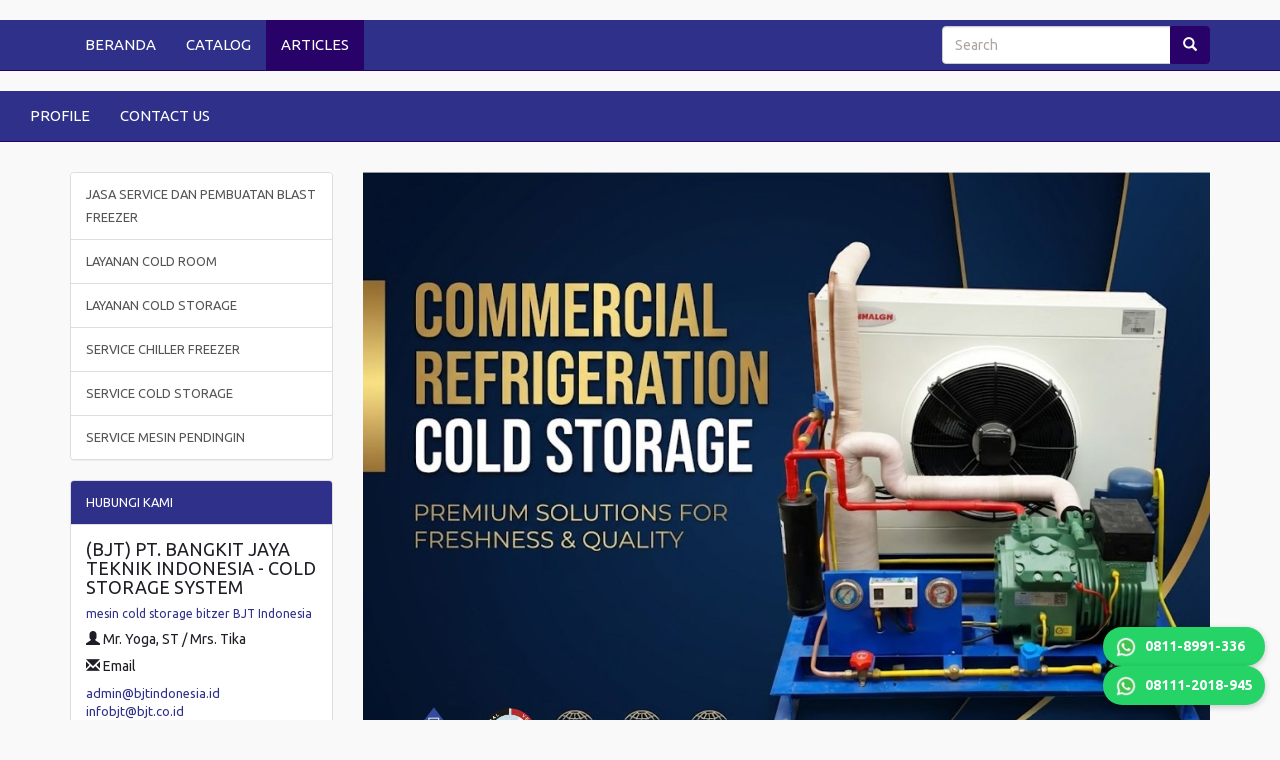

--- FILE ---
content_type: text/html; charset=UTF-8
request_url: https://bjt.co.id/2/ARTICLES/431/mesin-cold-storage-bitzer-pt--bjt-indonesia
body_size: 22888
content:
<!DOCTYPE HTML>
<html lang='en'>
	<head>
		<meta charset="UTF-8">
		<meta http-equiv="X-UA-Compatible" content="IE=edge">
		<meta name="viewport" content="width=device-width, initial-scale=1">
		<meta http-equiv='Content-Type' content='text/html; charset=iso-8859-1'/>
				<title>mesin cold storage bitzer BJT Indonesia</title> 
		<meta name="description" content="mesin cold storage bitzer BJT Indonesia

Selamat datang di PT. BJT Indonesia! Kami adalah perusahaan terkemuka di bidang penyediaan solusi penyimpanan dingin terbaik untuk berbagai kebutuhan industri di Indonesia. Dalam artikel ini, "/>
		<meta name="keywords" content="LAYANAN COLD ROOM, SERVICE MESIN PENDINGIN, JASA SERVICE DAN PEMBUATAN BLAST FREEZER, SERVICE CHILLER FREEZER, COLD STORAGE CONTAINER 20 FEET dan 40 FEET, cold storage container 20 feet,cold storage container 40 feet,jual cold storage container 20 feet,harga cold storage container 40 feet,perusahaan pembuat cold storage container chiller freezer compact slim cdu, KONTAINER COLD ROOM BJT, Cold room container, BJT cold storage, 20 feet cold room, 40 feet cold room, temperature-controlled storage, energy-efficient refrigeration, portable cold storage, perishable goods storage, cold room insulation, food storage solutions, pharmaceutical cold, Mesin Pendingin Cold Room, jual cold room, harga cold room, suplier cold room, penawaran harga cold storage, cold room daging, cold room ikan, cold room vaksin,Mesin Pendingin Cold Room, Mesin Pendingin Cold Room chiller,Mesin Pendingin Cold Room,Cold Room Refrigeration,Sistem Pendi, Cold Storage Kustom dengan Aplikasi Chiller, Cold Storage Kustom dengan Aplikasi Chiller,cold room custom, penawaran harga cold storage berkualitas,cold storage kustom bjt, cold room chiller, cold room freezer, cold room kapasitas 70 ton, mesin cold storage custom, mesin condensing unit cold room cus, "/>
		
		
		<meta itemprop="name" content="mesin cold storage bitzer BJT Indonesia">
		<meta itemprop="description" content="mesin cold storage bitzer BJT Indonesia

Selamat datang di PT. BJT Indonesia! Kami adalah perusahaan terkemuka di bidang penyediaan solusi penyimpanan dingin terbaik untuk berbagai kebutuhan industri di Indonesia. Dalam artikel ini, " >
		<meta itemprop="image" content="https://bjt.co.id/thumbs/mesin20251207-014412-banner mesin cold storage berkualitas.webp" >


		<meta property="og:title" content="mesin cold storage bitzer BJT Indonesia" />
		<meta property="og:type" content="article" />
		<meta property="og:url" content="https://bjt.co.id/2/ARTICLES/431/mesin-cold-storage-bitzer-pt--bjt-indonesia" />
		
				
		<meta property="og:image" content="https://bjt.co.id/thumbs/mesin20251207-014412-banner mesin cold storage berkualitas.webp" />
				<meta property="og:description" content="mesin cold storage bitzer BJT Indonesia

Selamat datang di PT. BJT Indonesia! Kami adalah perusahaan terkemuka di bidang penyediaan solusi penyimpanan dingin terbaik untuk berbagai kebutuhan industri di Indonesia. Dalam artikel ini, " />
		<link rel="canonical" href="https://bjt.co.id/2/ARTICLES/431/mesin-cold-storage-bitzer-pt--bjt-indonesia" />
		
<!-- ===== Favicon PT. BJT INDONESIA ===== -->
<!-- Format utama WEBP (ringan & modern) -->
<link rel="icon" type="image/webp" href="https://bjt.co.id/uploads/banner-20251029-050645logo bjt cold storage.webp" sizes="32x32">

<!-- Meta color untuk browser Android & Windows -->
<meta name="theme-color" content="#004d73">
<meta name="msapplication-TileColor" content="#004d73">
<meta name="msapplication-TileImage" content="https://bjt.co.id/uploads/favicon-192x192.png">

<!-- SEO tambahan -->
<meta name="application-name" content="PT. BJT Indonesia">
<meta name="apple-mobile-web-app-title" content="BJT Indonesia">


<!-- Site Verification -->
<meta name="msvalidate.01" content="2CB2306AE2064A40F996BB6E61E6FDCC" />
<meta name="yandex-verification" content="830efc2b2c32b547" />
<meta name="google-site-verification" content="59QDiDg6QenY7Pu_6HcU_dlWj_072h3K3HYk3o3dQAw" />
<meta name="google-site-verification" content="MZXLQbJdvCrsfOykIQJjB1TDOn5udu3Q7jeGgQAlgjE" />
<meta name="google-site-verification" content="UeuCTBe8fSoQi2rtj5Mhmz3aWPGZKXq2J48bkoTvkeo" />

<!-- Lokasi & Geo -->
<meta name="geo.region" content="ID" />
<meta name="geo.placename" content="Tangerang, Banten, Indonesia" />
<meta name="geo.position" content="-6.3170;106.6403" />
<meta name="ICBM" content="-6.3170, 106.6403" />

<!-- Meta SEO -->
<meta name="language" content="id" />
<meta name="robots" content="index, follow, max-snippet:-1, max-image-preview:large, max-video-preview:-1" />
<meta name="author" content="PT. BJT INDONESIA" />
<meta name="description" content="PT. BJT INDONESIA adalah perusahaan spesialis cold storage, blast freezer, chiller room, dan ante room di Indonesia. Menyediakan jasa pembuatan, instalasi, serta perawatan mesin pendingin industri dengan teknologi Bitzer dan Daikin." />
<meta name="keywords" content="cold storage Indonesia, jasa pembuatan cold storage, blast freezer Indonesia, cold room chiller, ante room, container cold storage, cold storage Tangerang, cold storage Jabodetabek, PT. BJT INDONESIA" />
<meta name="revisit-after" content="7 days" />

<!-- Canonical -->
<link rel="canonical" href="https://bjt.co.id/" />

<!-- Open Graph -->
<meta property="og:title" content="PT. BJT INDONESIA - Spesialis Cold Storage & Blast Freezer Terbaik di Indonesia" />
<meta property="og:description" content="Solusi cold storage, chiller room, blast freezer, dan ante room untuk industri makanan, minuman, farmasi, dan logistik di seluruh Indonesia." />
<meta property="og:image" content="https://bjt.co.id/uploads/cold-storage-banner.jpg" />
<meta property="og:url" content="https://bjt.co.id" />
<meta property="og:type" content="website" />

<!-- Twitter Card -->
<meta name="twitter:card" content="summary_large_image" />
<meta name="twitter:title" content="PT. BJT INDONESIA - Solusi Cold Storage Nasional" />
<meta name="twitter:description" content="PT. BJT INDONESIA melayani pembuatan cold storage dan blast freezer dengan teknologi modern di seluruh kabupaten/kota Indonesia." />
<meta name="twitter:image" content="https://bjt.co.id/uploads/cold-storage-banner.jpg" />

<!-- Schema: Organization -->
<script type="application/ld+json">
{
  "@context": "https://schema.org",
  "@type": "Organization",
  "name": "PT. BJT INDONESIA",
  "url": "https://bjt.co.id",
  "logo": "https://bjt.co.id/uploads/banner-20251029-050645logo%20bjt%20cold%20storage.webp",
  "description": "PT. BJT INDONESIA adalah penyedia solusi cold storage dan blast freezer profesional di Indonesia.",
  "foundingDate": "2016",
  "founder": "Bangkit Jaya Teknik Indonesia",
  "contactPoint": [
    {
      "@type": "ContactPoint",
      "telephone": "(021) 7568 6118",
      "contactType": "Customer Service",
      "areaServed": "ID",
      "availableLanguage": ["Indonesian", "English"]
    },
    {
      "@type": "ContactPoint",
      "telephone": "+62-811-8991-336",
      "contactType": "Mobile / WhatsApp",
      "areaServed": "ID",
      "availableLanguage": ["Indonesian", "English"]
    }
  ],
  "sameAs": [
    "https://www.facebook.com/ptbjtindonesia",
    "https://www.instagram.com/ptbjtindonesia",
    "https://www.linkedin.com/company/pt-bjt-indonesia/",
    "https://www.youtube.com/@PT_BJT_INDONESIA"
  ]
}
</script>

<!-- Schema: LocalBusiness -->
<script type="application/ld+json">
{
  "@context": "https://schema.org",
  "@type": "LocalBusiness",
  "name": "PT. BJT INDONESIA",
  "image": "https://bjt.co.id/uploads/banner-20251029-050645logo bjt cold storage.webp",
  "@id": "https://bjt.co.id",
  "url": "https://bjt.co.id",
  "telephone": "+62-811-8991-336",
  "priceRange": "$$",
  "address": {
    "@type": "PostalAddress",
    "streetAddress": "Graha BJT No. 1 - 4, Jl. Mekarwangi Kecamatan Cisauk",
    "addressLocality": "Tangerang",
    "addressRegion": "Banten",
    "postalCode": "15340",
    "addressCountry": "ID"
  },
  "geo": {
    "@type": "GeoCoordinates",
    "latitude": -6.3170,
    "longitude": 106.6403
  },
  "openingHours": "Mo-Sa 08:00-17:00",
  "sameAs": [
    "https://www.youtube.com/@PT_BJT_INDONESIA",
    "https://www.instagram.com/ptbjtindonesia",
    "https://www.linkedin.com/company/pt-bjt-indonesia/"
  ],
  "areaServed": [
    "Jakarta", "Bogor", "Depok", "Tangerang", "Bekasi", "Bandung", "Surabaya",
    "Medan", "Makassar", "Semarang", "Palembang", "Balikpapan", "Denpasar",
    "Manado", "Pontianak", "Banjarmasin", "Padang", "Batam", "Seluruh Kabupaten dan Kota di Indonesia"
  ],
  "description": "PT. BJT INDONESIA melayani jasa pembuatan cold storage, chiller room, blast freezer, dan ante room dengan jangkauan nasional dan garansi mesin 1 tahun."
}
</script>

<!-- Schema: Product (Contoh Produk Cold Storage Chiller 6 Ton) -->
<script type="application/ld+json">
{
  "@context": "https://schema.org/",
  "@type": "Product",
  "name": "Cold Storage Chiller 6 Ton - PT. BJT INDONESIA",
  "image": [
    "https://bjt.co.id/uploads/product-coldstorage6ton.webp"
  ],
  "description": "Cold Storage Chiller 6 Ton dari PT. BJT INDONESIA dirancang untuk penyimpanan produk segar seperti sayur, buah, daging, dan bahan makanan dengan suhu stabil 0°C hingga +10°C. Menggunakan compressor Bitzer dan sistem pendingin hemat energi.",
  "brand": {
    "@type": "Brand",
    "name": "BJT Cold Storage"
  },
  "sku": "BJT-CHILLER6T",
  "mpn": "BJT-CHL6T2025",
  "url": "https://bjt.co.id/produk/cold-storage-chiller-6-ton",
  "category": "Cold Storage Commercial",
  "material": "Sandwich Panel PU 100 mm, Compressor Bitzer 3HP, Condensing Unit Daikin",
  "weight": "2500 kg",
  "aggregateRating": {
    "@type": "AggregateRating",
    "ratingValue": "4.9",
    "reviewCount": "128"
  },
  "offers": {
    "@type": "Offer",
    "url": "https://bjt.co.id/produk/cold-storage-chiller-6-ton",
    "priceCurrency": "IDR",
    "availability": "https://schema.org/InStock",
    "itemCondition": "https://schema.org/NewCondition",
    "priceValidUntil": "2026-12-31"
  },
  "manufacturer": {
    "@type": "Organization",
    "name": "PT. BJT INDONESIA",
    "logo": "https://bjt.co.id/uploads/banner-20251029-050645logo%20bjt%20cold%20storage.webp",
    "url": "https://bjt.co.id"
  }
}
</script>

<!-- Google Analytics -->
<script async src="https://www.googletagmanager.com/gtag/js?id=G-WE961MN7NC"></script>
<script>
  window.dataLayer = window.dataLayer || [];
  function gtag(){dataLayer.push(arguments);}
  gtag('js', new Date());
  gtag('config', 'G-WE961MN7NC');
</script>
<script type="application/ld+json">
{
  "@context": "https://schema.org",
  "@type": "Article",
  "mainEntityOfPage": {
    "@type": "WebPage",
    "@id": "https://bjt.co.id/2/ARTICLES/431/mesin-cold-storage-bitzer-pt--bjt-indonesia"
  },
  "headline": "mesin cold storage bitzer BJT Indonesia",
  "description": "mesin cold storage bitzer BJT Indonesia

Selamat datang di PT. BJT Indonesia! Kami adalah perusahaan terkemuka di bidang penyediaan solusi penyimpanan dingin terbaik untuk berbagai kebutuhan industri di Indonesia. Dalam artikel ini, ",
  "image": "https://bjt.co.id/thumbs/mesin20251207-014412-banner mesin cold storage berkualitas.webp",  
  "author": {
    "@type": "Person",
    "name": "Selamat Datang"
  },  
  "publisher": {
    "@type": "Organization",
    "name": "Selamat Datang",
    "logo": {
      "@type": "ImageObject",
      "url": "https://bjt.co.id/uploads/COLD20251124-052802-cold storage chiller custom.webp"
    }
  },
  "datePublished": "2021-09-08",
  "dateModified": "2021-09-08"
}
</script>    		<link href="https://stackpath.bootstrapcdn.com/bootswatch/3.4.1/united/bootstrap.min.css" rel="stylesheet" integrity="sha384-Sa176srEjCXftw8QYd+wY/WVLqUNOlQ+ENT4shhgMBfALErUsVL8RrhU4zWbWyRt" crossorigin="anonymous">
		<link href="https://maxcdn.bootstrapcdn.com/font-awesome/4.6.1/css/font-awesome.min.css" rel="stylesheet" integrity="sha384-hQpvDQiCJaD2H465dQfA717v7lu5qHWtDbWNPvaTJ0ID5xnPUlVXnKzq7b8YUkbN" crossorigin="anonymous">
		<link rel="stylesheet" href="https://ajax.googleapis.com/ajax/libs/jqueryui/1.12.1/themes/smoothness/jquery-ui.css">
		<link href='https://bjt.co.id/style.css' rel='stylesheet' type='text/css'/>
		<link href="https://fonts.googleapis.com/css?family=Open+Sans:400,400i,600,600i,700" rel="stylesheet">
		<link rel="shortcut icon" href="https://bjt.co.id/uploads/" />
		<script>
        // menghilangkan param url dari Facebook
        
        if(/^\?fbclid=/.test(location.search))
           location.replace(location.href.replace(/\?fbclid.+/, ""));
        
        </script>
		<style>
					body{
				background:#f9f9f9;
				font-size: 150%;
			}
			a {
				color: #2f308a;
			}
			#wrap{	
				margin:0 auto -150px;
				padding:0 0 150px;
			}
			.navbar-default, #search_form .btn-default{
				border-color:#280169;
			}
			.navbar-default,
			.panel > .panel-heading, 
			.red_button_kanan, 
			.btn-primary{
				background:#2f308a;
			}
			.navbar-default .navbar-brand,
			.navbar-default .navbar-nav > li > a,
			.panel > .panel-heading,
			.red_button_kanan a{
				color:#ffffff;
			}
			.navbar-default .navbar-brand:hover,
			.navbar-default .navbar-brand:focus,
			.navbar-default .navbar-nav > li > a:hover,
			.navbar-default .navbar-nav > li > a:focus,
			.navbar-default .navbar-nav > .active > a, 
			.navbar-default .navbar-nav > .active > a:hover, 
			.navbar-default .navbar-nav > .active > a:focus{
				color:#ffffff;
			}
			.navbar-default .navbar-nav > li > a:hover,
			.navbar-default .navbar-nav > li > a:focus,
			.navbar-default .navbar-nav > .active > a, 
			.navbar-default .navbar-nav > .active > a:hover, 
			.navbar-default .navbar-nav > .active > a:focus,
			.navbar-default .navbar-toggle:hover,
			.navbar-default .navbar-toggle:focus, 
			#search_form .btn-default, 
			.red_button_kanan:hover, 
			.panel .active, 
			.panel .active:hover{
				background:#280169!important;
			}
			.navbar-default .navbar-toggle{
				border-color:#ffffff;
			}
			.navbar-default .navbar-toggle .icon-bar{
				background:#ffffff;
			}
			.carousel .item{
				height:480px;
			}
			.panel > .panel-heading{
				background-image:none;
			}
			.btn-primary{
				border-color:#2f308a;
			}
			.btn-primary:hover {
				background:#280169!important;
				border-color:#280169;
			}
			#footer, #footer a{
				background:#adcd20;
				color:#000000;
				height:150px;
			}
			@media (max-width:768px){
				.navbar-default .navbar-nav .open .dropdown-menu > li > a{
					color:#ffffff;
				}
				.navbar-default .navbar-nav .open .dropdown-menu > li > a:hover,
				.navbar-default .navbar-nav .open .dropdown-menu > li > a:focus{
					color:#ffffff;
				}
				.carousel .item {
					height:130px;
				}
				#footer {
					height:auto;
				}
				#footer .text-right {
					text-align: left;
				}
			}
        .kategor {
          width:100%;
          text-align: right;
          padding:10px 15px 9px 15px;
          background:#2f308a;
				}.tutuik {position:absolute; right:0; top:0;}
        .page-header, h1,h2,h3,h4,h5,h6{margin-top:0;}
    </style>
			</head>
	<body>
   		<div id="fb-root"></div>
		<script>
			(function(d, s, id) {
				var js, fjs = d.getElementsByTagName(s)[0];
				if (d.getElementById(id)) return;
				js = d.createElement(s); js.id = id;
				js.src = "//connect.facebook.net/id_ID/all.js#xfbml=1&appId=392067876762";
				fjs.parentNode.insertBefore(js, fjs);
			}(document, 'script', 'facebook-jssdk'));
		</script>
		<div id="wrap">
         <div class='container' style='margin-top:15px'>
						<ul class='nav'>
						            
								<li>
									<script type="application/ld+json">
{
  "@context": "https://schema.org",
  "@graph": [
    {
      "@type": "Organization",
      "name": "PT. BJT INDONESIA",
      "url": "https://www.bjtindonesia.co.id",
      "logo": "https://www.bjtindonesia.co.id/logo.png",
      "sameAs": [
        "https://www.facebook.com/bjtindonesia",
        "https://www.instagram.com/bjtindonesia",
        "https://www.linkedin.com/company/bjtindonesia"
      ]
    },
    {
      "@type": "WebSite",
      "url": "https://www.bjtindonesia.co.id",
      "name": "PT. BJT INDONESIA",
      "publisher": { "@id": "https://www.bjtindonesia.co.id#org" }
    },
    {
      "@type": "BlogPosting",
      "headline": "Solusi Cold Storage Terbaik oleh PT. BJT INDONESIA",
      "description": "PT. BJT INDONESIA menghadirkan solusi cold storage terbaik dengan chiller dan freezer custom untuk industri makanan dan farmasi.",
      "image": "https://lh3.googleusercontent.com/p/AF1QipNMutxEUNZHrBrBk_QA2aL82PdSc7gXT-BonGqM=s1360-w1360-h1020-rw",
      "author": { "@type": "Organization", "name": "PT. BJT INDONESIA" },
      "publisher": { "@type": "Organization", "name": "PT. BJT INDONESIA" },
      "datePublished": "2025-09-28"
    },
    {
      "@type": "BlogPosting",
      "headline": "Menjaga Kesegaran dengan Freezer & Chiller Custom",
      "description": "PT. BJT INDONESIA menjaga kesegaran produk dengan sistem freezer dan chiller custom berbasis CDU Bitzer yang efisien dan andal.",
      "image": "https://lh3.googleusercontent.com/p/AF1QipNtSWI6r0BZABk0DIJoqFUb99AlGj6sRezzw_QX=s1360-w1360-h1020-rw",
      "author": { "@type": "Organization", "name": "PT. BJT INDONESIA" },
      "publisher": { "@type": "Organization", "name": "PT. BJT INDONESIA" },
      "datePublished": "2025-09-28"
    }
    /* Tambahkan semua artikel lain sampai ke-30 dengan struktur BlogPosting */
  ]
}
</script>
								</li>
													</ul>
					</div>
			<div class="navbar-wrapper" style='margin-top:5px'>
	<div>
		<nav class='navbar navbar-default navbar-static-top' id='menu-atas' role='navigation'>
			<div  class='container'>
				<div class='navbar-header'>
					<button title='Klik here to open the menu' type='button' class='navbar-toggle collapsed' data-toggle='collapse' data-target='#bs-example-navbar-collapse-1'>
						<span class='sr-only'>Toggle navigation</span>
						<span class='icon-bar'></span>
						<span class='icon-bar'></span>
						<span class='icon-bar'></span>
					</button>
				</div>
				<div class='collapse navbar-collapse' id='bs-example-navbar-collapse-1'>
					<ul class='nav navbar-nav'>
												<li >
								<a href='https://bjt.co.id/'>BERANDA</a>
							</li>
													<li >
								<a href='https://bjt.co.id/16/catalog'>CATALOG</a>
							</li>
													<li class='active'>
								<a href='https://bjt.co.id/2/articles'>ARTICLES</a>
							</li>
											</ul>
					<form class="navbar-form navbar-right" id="search_form" method="post" name='form_cari' role="search">
						<div class="form-group">
							<div class="input-group">
								<input id="search_field" name="cari" type="search" value="" placeholder="Search">
								<span class="input-group-btn">
									<button class="btn btn-default" id='search_button' title='search' type="submit"><span class='glyphicon glyphicon-search'></span></button>
								</span>
							</div>
						</div>
					</form>
				</div>
			</div>
		</nav>
	</div>
</div>
	<div class="navbar-wrapper">
		<div>
			<nav class='navbar navbar-default navbar-static-top' id='menu-bawah' role='navigation'>
				<div class="container-fluid">
					<div class='navbar-header'>
						<button title='Klik here to open the menu' type='button' class='navbar-toggle collapsed' data-toggle='collapse' data-target='#bs-example-navbar-collapse-2'>
							<span class='sr-only'>Toggle navigation</span>
							<span class='icon-bar'></span>
							<span class='icon-bar'></span>
							<span class='icon-bar'></span>
						</button>
					</div>
					<div class='collapse navbar-collapse' id='bs-example-navbar-collapse-2'>
						<ul class='nav navbar-nav'>
														<li >
									<a href='https://bjt.co.id/15/profile'>PROFILE</a>
								</li>
															<li >
									<a href='https://bjt.co.id/4/contact-us'>CONTACT US</a>
								</li>
													</ul>
					</div>
				</div>
			</nav>
		</div>
	</div>
      <div class='container kategor visible-phone'>
            <style>
#primary_nav_wrap
{
    margin-top:0;
}

#primary_nav_wrap ul
{
    list-style:none;
    position:relative;
    float:left;
    margin:0;
    padding:0;
    z-index: 99;
}

#primary_nav_wrap ul a
{
    display:block;
    color:#ffffff;
    text-decoration:none;
    font-size:15px;
    padding:5px 15px 5px 15px;
}
#primary_nav_wrap ul a span
{
    margin-left: 15px;
    font-size: 17px;
}

#primary_nav_wrap ul li
{
    position:relative;
    float:left;
    margin:0;
    padding:0;
    border: 1px solid #eeeeee;
    border-radius: 3px;
}

#primary_nav_wrap ul li.current-menu-item
{
    background:#ddd;
}

#primary_nav_wrap ul li:hover
{
    
}

#primary_nav_wrap ul ul
{
    display:none;
    position:absolute;
    top:100%;
    left:0;
    background:#eeeeee;
    padding:0;
}

#primary_nav_wrap ul ul li
{
    float:none;
    width:330px;
    text-align: left;
}

#primary_nav_wrap ul ul a
{
    line-height:120%;
    padding:7px 15px;
}

#primary_nav_wrap ul ul ul
{
    top:0;
    left:100%;
}

#primary_nav_wrap ul ul a, #primary_nav_wrap ul ul ul a
{
    color:black;
    font-size: 14px;
}


#primary_nav_wrap ul li:hover > ul
{
    display:block;
}
</style>
<nav id="primary_nav_wrap">
    <ul>
      <li><a href="#"><i class="fa fa-list" aria-hidden="true"></i> KATEGORI <i class="fa fa-angle-down" aria-hidden="true"></i></a>
        <ul style='margin-top:10px'>
                         <li class="dir"><a href="https://bjt.co.id/kategori/5/jasa-service-dan-pembuatan-blast-freezer">- JASA SERVICE DAN PEMBUATAN BLAST FREEZER</a></li>
                       <li class="dir"><a href="https://bjt.co.id/kategori/1/layanan-cold-room">- LAYANAN COLD ROOM</a></li>
                       <li class="dir"><a href="https://bjt.co.id/kategori/4/layanan-cold-storage">- LAYANAN COLD STORAGE</a></li>
                       <li class="dir"><a href="https://bjt.co.id/kategori/3/service-chiller-freezer">- SERVICE CHILLER FREEZER</a></li>
                       <li class="dir"><a href="https://bjt.co.id/kategori/6/service-cold-storage">- SERVICE COLD STORAGE</a></li>
                       <li class="dir"><a href="https://bjt.co.id/kategori/2/service-mesin-pendingin">- SERVICE MESIN PENDINGIN</a></li>
            
        </ul>
      </li>
    </ul>
</nav>
<div style='margin-top:5px'>
<a href="https://api.whatsapp.com/send?phone=0811-8991-336&amp;text=Halooo, Mohon Informasi Tentang mesin cold storage bitzer BJT Indonesia. Terimakasih" style='color:#ffffff;padding-right:10px;'>
CHAT Via WhatsApp
</a>
</div>
      </div>
         <div class='container' style='margin-top:30px'>
						<ul class='nav'>
												</ul>
					</div>
			<div class="container">
        <div class='row'>
        <div class='col-sm-9 col-sm-push-3 col-lg-9 col-lg-push-3'>
            <img alt='cold storage berkualitas' src='https://bjt.co.id/uploads/ARTICLES20251225-071556-Mesin cold storage custom BJT chiller freezer.jpg' style='margin-bottom:10px'/><section><header class='page-header'><h2>mesin cold storage bitzer pt  bjt indonesia</h2></header><div class='row'>		<article class='col-md-12'>
			<small>diposkan pada : 29-07-2023 12:54:11</small>
					<img alt="mesin cold storage bitzer BJT Indonesia" src="https://bjt.co.id/uploads/mesin20251207-014412-banner mesin cold storage berkualitas.webp" style='margin-bottom:10px'/>
		<h2><a href="https://bjt.co.id/"><strong>mesin cold storage bitzer BJT Indonesia</strong></a></h2>

<p>Selamat datang di PT. BJT Indonesia! Kami adalah perusahaan terkemuka di bidang penyediaan solusi penyimpanan dingin terbaik untuk berbagai kebutuhan industri di Indonesia. Dalam artikel ini, kami akan mengenalkan Anda pada mesin cold storage Bitzer, produk unggulan kami yang telah terbukti andal, efisien, dan berkualitas tinggi untuk memenuhi kebutuhan penyimpanan dingin Anda.</p>

<p><strong>Solusi Lengkap untuk Cold Storage: Inovasi Teknologi untuk Penyimpanan dan Distribusi yang Optimal</strong></p>

<p>Cold storage atau ruang penyimpanan dingin telah menjadi tulang punggung dalam rantai pasok logistik makanan dan bahan segar. Mulai dari pusat distribusi, logistik dingin, hingga ruang penyimpanan dingin sewa, kebutuhan akan solusi yang efisien dan skalabel terus meningkat. PT. BJT INDONESIA, bekerja sama dengan BITZER Germany, menghadirkan solusi lengkap untuk memenuhi kebutuhan cold storage, baik untuk skala kecil hingga pusat distribusi berkapasitas besar hingga 60.000 MT. Artikel ini akan membahas secara mendalam solusi inovatif yang dapat diadaptasi untuk berbagai kondisi penyimpanan.</p>

<hr />
<h3><strong>Pentingnya Cold Storage dalam Rantai Logistik Makanan</strong></h3>

<p>Banyak bahan makanan segar memerlukan kondisi penyimpanan yang spesifik untuk menjaga kualitasnya. Namun, ada satu hal yang tetap menjadi prioritas: <strong>memastikan kesegaran dan kualitas optimal.</strong> Pendinginan adalah komponen utama dalam rantai logistik makanan yang secara signifikan memengaruhi hasil akhir. Sistem pendinginan yang baik memastikan:</p>

<ol>
	<li><strong>Makanan tetap renyah</strong> dan mempertahankan warna alaminya.</li>
	<li><strong>Kelembapan terjaga</strong>, menghindari produk menjadi kering atau layu.</li>
	<li><strong>Keamanan makanan terjamin</strong>, dengan menjaga suhu sesuai standar HACCP dan mencegah risiko bakteri.</li>
</ol>

<p>Dengan kondisi penyimpanan yang tepat, produk segar tidak hanya memiliki umur simpan yang lebih lama tetapi juga memberikan kepercayaan kepada konsumen atas kualitas makanan yang mereka beli.</p>

<hr />
<h3><strong>Solusi Teknologi dari BITZER untuk Cold Storage</strong></h3>

<p>BITZER, sebagai pemimpin global dalam teknologi pendinginan, menyediakan beragam peralatan yang dirancang untuk memenuhi kebutuhan penyimpanan dingin yang menantang. Dari ruang penyimpanan kecil hingga pusat distribusi besar, solusi yang ditawarkan dirancang untuk memberikan efisiensi tinggi, penghematan energi, dan kinerja optimal.</p>

<hr />
<h4><strong>1. Ruang Ante Kecil dan Ruang Cold Storage Skala Kecil</strong></h4>

<p>Untuk ruang penyimpanan kecil seperti <strong>ante room</strong> dan ruang cold storage mini, BITZER menawarkan solusi berikut:</p>

<ul>
	<li>
	<p><strong>Unit Kondensing Berpendingin Udara dan Air</strong><br />
	Unit ini dirancang untuk efisiensi pendinginan maksimal dengan konsumsi energi minimal. Pilihan antara pendingin udara atau air memberikan fleksibilitas untuk berbagai lokasi pemasangan.</p>
	</li>
	<li>
	<p><strong>Solusi Inverter Lanjutan dengan Teknologi Kecepatan Variabel</strong><br />
	Dengan teknologi <strong>variable speed</strong>, sistem dapat menyesuaikan kapasitas pendinginan berdasarkan beban yang berubah-ubah, seperti:</p>

	<ul>
		<li>Aktivitas lalu lintas yang tinggi pada siang hari.</li>
		<li>Beban rendah di malam hari atau akhir pekan.</li>
	</ul>
	</li>
</ul>

<p>Solusi ini meminimalkan pemborosan energi akibat proses stop/start yang tidak efisien, sehingga memberikan penghematan biaya operasional yang signifikan.</p>

<h4><strong>2. Ruang Ante Besar dan Ruang Cold Storage Skala Besar</strong></h4>

<p>Untuk ruang penyimpanan berskala besar, seperti pusat distribusi atau gudang logistik, diperlukan sistem pendinginan yang lebih kompleks. BITZER menghadirkan solusi berbasis <strong>rak kompresor multi-unit</strong>, seperti:</p>

<ul>
	<li>
	<p><strong>MultiPAC dan HyperPAC</strong><br />
	Rak kompresor ini dirancang untuk mengelola beban besar dengan efisiensi tinggi. Sistem ini memungkinkan penyesuaian kapasitas pendinginan sesuai kebutuhan operasional, sehingga mengurangi risiko pendinginan berlebih.</p>
	</li>
	<li>
	<p><strong>iPAC Multiple Compressor System dengan VARISPEED Compressor</strong><br />
	Sistem ini merupakan inovasi terbaru dari BITZER yang menggabungkan kecerdasan teknologi. Dengan <strong>kompresor VARISPEED</strong>, iPAC dapat menyesuaikan kondisi beban apa pun secara presisi, menjaga operasi unit tetap halus, dan menghindari pemborosan energi akibat siklus stop/start.</p>
	</li>
	<li>
	<p><strong>Integrasi BITZER Varipack</strong><br />
	Rak kompresor seperti MultiPAC dan HyperPAC kini dapat dilengkapi dengan <strong>BITZER Varipack</strong>, inverter frekuensi eksternal yang dirancang untuk memberikan kontrol kapasitas tanpa batas. Teknologi ini meningkatkan efisiensi sistem sekaligus memberikan penghematan energi yang lebih besar.</p>
	</li>
</ul>

<hr />
<h3><strong>Peran PT. BJT INDONESIA dalam Penyediaan Solusi Cold Storage</strong></h3>

<p>Sebagai produsen mesin kondensing unit custom, <strong>PT. BJT INDONESIA</strong> bekerja sama dengan BITZER Germany untuk menghadirkan solusi penyimpanan dingin berkualitas tinggi di Indonesia. Dengan spesifikasi yang dapat disesuaikan, PT. BJT INDONESIA menawarkan fleksibilitas bagi berbagai kebutuhan pengguna, baik untuk skala kecil maupun besar.</p>

<hr />
<h4><strong>Keunggulan Mesin Condensing Unit Cold Storage PT. BJT INDONESIA</strong></h4>

<ol>
	<li>
	<p><strong>Spesifikasi Kompresor BITZER Germany</strong><br />
	Kompresor BITZER dikenal dengan keandalannya dalam menghadapi kondisi operasional yang berat. Produk ini memiliki daya tahan tinggi, efisiensi energi, dan performa konsisten.</p>
	</li>
	<li>
	<p><strong>Desain Sesuai Kebutuhan</strong><br />
	PT. BJT INDONESIA memberikan layanan pembuatan mesin kondensing unit yang dapat disesuaikan dengan kebutuhan spesifik pengguna. Dari kapasitas hingga jenis teknologi yang digunakan, semua dapat dirancang sesuai kebutuhan proyek.</p>
	</li>
	<li>
	<p><strong>Jaminan Kualitas Tanpa Batas</strong><br />
	Dengan komitmen terhadap kualitas, PT. BJT INDONESIA memastikan bahwa setiap mesin kondensing unit yang diproduksi memenuhi standar internasional dan memberikan hasil terbaik bagi pengguna.</p>
	</li>
</ol>

<hr />
<h3><strong>Keunggulan Teknologi Pendinginan untuk Cold Storage</strong></h3>

<p>Berikut adalah beberapa manfaat utama dari solusi pendinginan yang dirancang oleh BITZER dan PT. BJT INDONESIA:</p>

<h4><strong>1. Efisiensi Energi Tinggi</strong></h4>

<p>Dengan teknologi inverter dan sistem kontrol kecepatan variabel, sistem pendinginan dapat menyesuaikan kapasitas operasional dengan kebutuhan aktual. Ini memberikan penghematan energi yang signifikan, terutama dalam operasional skala besar.</p>

<h4><strong>2. Keandalan dalam Berbagai Kondisi</strong></h4>

<p>Komponen berkualitas tinggi, seperti kompresor VARISPEED dan Varipack, dirancang untuk memberikan performa yang stabil dalam kondisi beban kerja yang berat sekalipun.</p>

<h4><strong>3. Penghematan Biaya Operasional</strong></h4>

<p>Dengan meminimalkan siklus stop/start yang membuang energi, teknologi ini memungkinkan pengguna mengurangi biaya operasional jangka panjang.</p>

<h4><strong>4. Fleksibilitas dalam Desain</strong></h4>

<p>Baik untuk ruang kecil maupun besar, solusi BITZER dan PT. BJT INDONESIA dapat disesuaikan untuk memenuhi kebutuhan spesifik, termasuk integrasi dengan teknologi terbaru seperti Varipack.</p>

<hr />
<h3><strong>Penerapan Cold Storage dalam Berbagai Industri</strong></h3>

<h4><strong>1. Industri Makanan dan Minuman</strong></h4>

<p>Cold storage memastikan bahan makanan segar seperti daging, sayuran, dan minuman tetap dalam kondisi optimal selama penyimpanan dan distribusi.</p>

<h4><strong>2. Logistik dan Pusat Distribusi</strong></h4>

<p>Dengan kapasitas besar hingga 60.000 MT, cold storage menjadi bagian penting dalam rantai pasok, memungkinkan penyimpanan barang secara efisien dan aman.</p>

<h4><strong>3. Penyimpanan Sewa</strong></h4>

<p>Ruang penyimpanan dingin sewa menjadi solusi ideal bagi bisnis yang membutuhkan penyimpanan sementara tanpa investasi besar pada infrastruktur.</p>

<hr />
<h3><strong>Kesimpulan</strong></h3>

<p>Cold storage adalah elemen vital dalam rantai pasok modern, memungkinkan penyimpanan bahan makanan dan produk lainnya dengan standar kualitas tinggi. Dengan solusi dari BITZER dan PT. BJT INDONESIA, kebutuhan penyimpanan dingin, baik skala kecil maupun besar, dapat terpenuhi dengan efisien dan andal.</p>

<p>Teknologi canggih seperti iPAC, MultiPAC, dan Varipack memberikan efisiensi energi tinggi, fleksibilitas, serta penghematan biaya operasional. Dengan spesifikasi yang dapat disesuaikan, PT. BJT INDONESIA memastikan bahwa setiap proyek cold storage dirancang untuk memberikan hasil terbaik.</p>

<p>Hubungi kami sekarang untuk mendapatkan solusi penyimpanan dingin terbaik untuk bisnis Anda, dan rasakan perbedaan dengan teknologi unggulan dari BITZER dan PT. BJT INDONESIA!</p>

<h3>Mengenal PT. BJT Indonesia</h3>

<p>Sebagai perusahaan dengan pengalaman bertahun-tahun dalam industri penyimpanan dingin, PT. BJT Indonesia telah berhasil menyediakan layanan terbaik kepada berbagai sektor, termasuk makanan dan minuman, farmasi, petrokimia, dan lain sebagainya. Dengan tim ahli yang berpengalaman, kami selalu berkomitmen untuk memberikan solusi yang tepat dan sesuai dengan kebutuhan klien kami.</p>

<h3>Mesin Cold Storage Bitzer: Solusi Cerdas untuk Penyimpanan Dingin</h3>

<p>Mesin cold storage Bitzer adalah jawaban atas kebutuhan penyimpanan dingin yang andal dan efisien. Dengan menggunakan teknologi canggih dan terdepan, mesin Bitzer dirancang untuk memberikan performa yang unggul dalam menjaga suhu yang stabil dan konsisten di dalam cold storage Anda.</p>

<p>Keunggulan mesin cold storage Bitzer antara lain:</p>

<h4>1. Efisiensi Energi</h4>

<p>Mesin Bitzer didesain dengan fokus pada efisiensi energi, yang berarti penggunaan daya listrik yang lebih rendah dan dampak lingkungan yang lebih kecil. Hal ini memungkinkan Anda untuk menghemat biaya operasional jangka panjang tanpa mengorbankan kualitas penyimpanan.</p>

<h4>2. Daya Tahan dan Keandalan</h4>

<p>Ketika Anda memilih mesin cold storage Bitzer, Anda dapat mempercayakan kualitas dan daya tahan produk kami. Mesin ini dibangun dengan material terbaik dan diproduksi dengan standar kualitas yang ketat, sehingga dapat bertahan dalam kondisi lingkungan yang berat dan bekerja dengan optimal secara konsisten.</p>

<h4>3. Pengendalian Suhu yang Presisi</h4>

<p>Dalam bisnis penyimpanan dingin, menjaga suhu yang tepat dan stabil sangat penting untuk menjaga kesegaran dan kualitas produk Anda. Mesin cold storage Bitzer dilengkapi dengan sistem pengendalian suhu yang presisi, sehingga Anda dapat mempercayakan penyimpanan produk sensitif Anda pada mesin kami.</p>

<h4>4. Dukungan Layanan Purna Jual yang Profesional</h4>

<p>Kami tidak hanya menyediakan mesin cold storage berkualitas tinggi, tetapi juga menyediakan dukungan layanan purna jual yang profesional. Tim teknisi kami siap membantu Anda dengan instalasi, pemeliharaan, dan perbaikan mesin untuk memastikan kinerja optimal dan masa pakai yang panjang.</p>

<h3>Solusi Cold Storage yang Tepat untuk Setiap Industri</h3>

<p>Kami memahami bahwa setiap industri memiliki kebutuhan penyimpanan dingin yang berbeda. Oleh karena itu, kami menyediakan beragam pilihan mesin cold storage Bitzer dengan kapasitas dan spesifikasi yang berbeda. Dari cold storage kecil untuk restoran hingga cold storage besar untuk gudang logistik, kami memiliki solusi yang tepat untuk setiap skala bisnis Anda.</p>

<h3>Mengapa Memilih PT. BJT Indonesia?</h3>

<ul>
	<li>
	<p>Pengalaman dan Keahlian: Dengan pengalaman bertahun-tahun di industri penyimpanan dingin, kami telah menguasai segala aspek yang relevan dengan kebutuhan dan tuntutan pasar.</p>
	</li>
	<li>
	<p>Kualitas dan Keandalan: Kami selalu berkomitmen untuk menyediakan produk dan layanan berkualitas tinggi yang dapat diandalkan untuk jangka panjang.</p>
	</li>
	<li>
	<p>Dukungan Pelanggan yang Berdedikasi: Tim layanan pelanggan kami siap membantu Anda dalam setiap tahap, mulai dari konsultasi hingga layanan purna jual.</p>
	</li>
	<li>
	<p>Beragam Pilihan Produk: Kami menyediakan berbagai pilihan mesin cold storage Bitzer dengan kapasitas dan spesifikasi yang berbeda, sesuai dengan kebutuhan bisnis Anda.</p>
	</li>
</ul>

<h2><a href="https://bjtindonesia.id/">Fabrikasi dan Assembling Mesin Condensing Unit dengan Kompresor Bitzer oleh PT. BJT Indonesia</a></h2>

<p>PT. BJT Indonesia adalah perusahaan yang bergerak di bidang fabrikasi dan assembling mesin condensing unit dengan kompresor Bitzer. Dalam industri refrigerasi, mesin condensing unit (CDU) adalah komponen penting yang berfungsi sebagai kondensor dalam sistem pendinginan. CDU ini digunakan untuk menghilangkan panas dari udara yang telah melewati evaporator dan mengembalikannya ke lingkungan sekitar. Dalam artikel ini, kita akan membahas tentang proses fabrikasi dan assembling mesin CDU dengan kompresor Bitzer oleh PT. BJT Indonesia.</p>

<h2>Latar Belakang</h2>

<p>PT. BJT Indonesia telah berdiri sejak lama dan telah menjadi salah satu perusahaan terpercaya dalam industri refrigerasi di Indonesia. Mereka memiliki pengalaman yang luas dalam fabrikasi dan assembling berbagai jenis mesin refrigerasi, termasuk CDU dengan kompresor Bitzer. Kompresor Bitzer adalah salah satu merek yang paling dipercaya dalam industri ini karena kualitasnya yang tinggi dan efisiensi yang optimal.</p>

<h2>Proses Fabrikasi</h2>

<ol>
	<li><strong>Desain dan Perencanaan</strong>:

	<ul>
		<li>Proses fabrikasi dimulai dengan desain dan perencanaan yang teliti. Tim desain PT. BJT Indonesia akan membuat rancangan yang detail untuk mesin CDU, termasuk komponen-komponen yang akan digunakan. Desain ini harus memenuhi standar kualitas yang tinggi dan memastikan bahwa mesin dapat beroperasi dengan efisien.</li>
	</ul>
	</li>
	<li><strong>Pengadaan Bahan Baku</strong>:
	<ul>
		<li>Setelah desain selesai, tim pengadaan bahan baku akan membeli komponen-komponen yang diperlukan. Bahan baku ini harus berkualitas tinggi dan sesuai dengan spesifikasi yang telah ditentukan.</li>
	</ul>
	</li>
	<li><strong>Pembuatan Komponen</strong>:
	<ul>
		<li>Komponen-komponen seperti pipa, katup, dan kompresor akan dibuat secara terpisah. Pembuatan komponen ini dilakukan dengan menggunakan teknologi canggih untuk memastikan bahwa setiap komponen memiliki kualitas yang tinggi.</li>
	</ul>
	</li>
	<li><strong>Assembling Komponen</strong>:
	<ul>
		<li>Setelah semua komponen siap, tim assembling akan memasangnya ke dalam mesin CDU. Proses assembling ini dilakukan dengan hati-hati untuk memastikan bahwa semua komponen terpasang dengan benar dan tidak ada kerusakan.</li>
	</ul>
	</li>
	<li><strong>Pengujian</strong>:
	<ul>
		<li>Setelah mesin CDU selesai dibuat, tim pengujian akan melakukan tes untuk memastikan bahwa mesin dapat beroperasi dengan baik. Tes ini meliputi pengujian suhu, tekanan, dan kebocoran.</li>
	</ul>
	</li>
</ol>

<h2>Kompresor Bitzer</h2>

<p>Kompresor Bitzer adalah salah satu komponen penting dalam mesin CDU. Kompresor ini berfungsi untuk menghisap udara yang telah melewati evaporator dan mengembalikannya ke kondensor. Kompresor Bitzer memiliki beberapa keunggulan, seperti:</p>

<ul>
	<li><strong>Kualitas Tinggi</strong>: Kompresor Bitzer memiliki kualitas yang tinggi dan dapat beroperasi dengan efisien.</li>
	<li><strong>Efisiensi Energi</strong>: Kompresor ini dapat menghemat energi karena desain yang canggih.</li>
	<li><strong>Kinerja Optimal</strong>: Kompresor Bitzer dapat beroperasi dengan kinerja optimal dan memastikan bahwa suhu tetap stabil.</li>
</ul>

<h2>Keunggulan PT. BJT Indonesia</h2>

<p>PT. BJT Indonesia memiliki beberapa keunggulan yang membuat mereka menjadi salah satu perusahaan terpercaya dalam industri refrigerasi. Beberapa keunggulan tersebut adalah:</p>

<ul>
	<li><strong>Pengalaman Luas</strong>: PT. BJT Indonesia memiliki pengalaman yang luas dalam fabrikasi dan assembling mesin CDU dengan kompresor Bitzer.</li>
	<li><strong>Kualitas Tinggi</strong>: Perusahaan ini memiliki standar kualitas yang tinggi dan memastikan bahwa setiap mesin yang diproduksi memiliki kualitas yang optimal.</li>
	<li><strong>Teknologi Canggih</strong>: PT. BJT Indonesia menggunakan teknologi canggih dalam proses fabrikasi dan assembling, sehingga dapat memproduksi mesin yang efisien dan berkinerja optimal.</li>
</ul>

<h2>Kesimpulan</h2>

<p>Dalam artikel ini, kita telah membahas tentang proses fabrikasi dan assembling mesin CDU dengan kompresor Bitzer oleh PT. BJT Indonesia. Perusahaan ini memiliki pengalaman yang luas dan standar kualitas yang tinggi, sehingga membuat mereka menjadi salah satu perusahaan terpercaya dalam industri refrigerasi. Dengan menggunakan teknologi canggih dan kompresor Bitzer, PT. BJT Indonesia dapat memproduksi mesin CDU yang efisien dan berkinerja optimal.</p>

<p>Jangan ragu untuk menghubungi kami untuk informasi lebih lanjut tentang mesin cold storage Bitzer dan solusi penyimpanan dingin kami. Kunjungi situs web kami di <a href="https://www.ptbjt.co.id/" target="_new">www.ptbjt.co.id</a> atau hubungi tim layanan pelanggan kami di nomor [nomor telepon] untuk konsultasi gratis dan penawaran terbaik untuk bisnis Anda.</p>

<p>Kami berharap artikel ini memberikan informasi komprehensif tentang mesin cold storage Bitzer PT. BJT Indonesia dan membantu peringkat website kami lebih tinggi di mesin pencari Google. Jika Anda membutuhkan informasi lebih lanjut atau memiliki pertanyaan, jangan ragu untuk menghubungi kami. Terima kasih telah membaca!</p>
			<div class="fb-comments" data-href="http://bjt.co.id/2/ARTICLES/431/mesin-cold-storage-bitzer-pt--bjt-indonesia" data-width="400" data-num-posts="10" style='margin:5px 0'></div>
		</article>
	</div></section>	<div class='col-sm-12' style='height:50px'></div>                    </div>
        <div class='col-sm-3 col-sm-pull-9 col-lg-3 col-lg-pull-9 '>
        <aside class='sidebar'>
		<div class='panel panel-default hidden-phone'>
					<div class='list-group' id='mn-kategori'>
							<a class='list-group-item ' href='https://bjt.co.id/kategori/5/jasa-service-dan-pembuatan-blast-freezer' title="JASA SERVICE DAN PEMBUATAN BLAST FREEZER">JASA SERVICE DAN PEMBUATAN BLAST FREEZER</a>
							<a class='list-group-item ' href='https://bjt.co.id/kategori/1/layanan-cold-room' title="LAYANAN COLD ROOM">LAYANAN COLD ROOM</a>
							<a class='list-group-item ' href='https://bjt.co.id/kategori/4/layanan-cold-storage' title="LAYANAN COLD STORAGE">LAYANAN COLD STORAGE</a>
							<a class='list-group-item ' href='https://bjt.co.id/kategori/3/service-chiller-freezer' title="SERVICE CHILLER FREEZER">SERVICE CHILLER FREEZER</a>
							<a class='list-group-item ' href='https://bjt.co.id/kategori/6/service-cold-storage' title="SERVICE COLD STORAGE">SERVICE COLD STORAGE</a>
							<a class='list-group-item ' href='https://bjt.co.id/kategori/2/service-mesin-pendingin' title="SERVICE MESIN PENDINGIN">SERVICE MESIN PENDINGIN</a>
						</div>
		</div>
		<div class='panel panel-default'>
		<div class="panel-heading">HUBUNGI KAMI</div>
		<div class="panel-body">
		<h4>(BJT) PT. BANGKIT JAYA TEKNIK INDONESIA - COLD STORAGE SYSTEM</h4><h6><a href='https://bjt.co.id/2/ARTICLES/431/mesin-cold-storage-bitzer-pt--bjt-indonesia' target=_blank>mesin cold storage bitzer BJT Indonesia</a></h6><h5><span class='glyphicon glyphicon-user'></span> Mr. Yoga, ST / Mrs. Tika</h5>				<address style='word-wrap: break-word'>

					<h5><span class='glyphicon glyphicon-envelope'></span> Email</h5>
					<a href='mailto:admin@bjtindonesia.id'>admin@bjtindonesia.id</a><br/><a href='mailto:infobjt@bjt.co.id'>infobjt@bjt.co.id</a>				</address>
							<address>
					<h5><span class='glyphicon glyphicon-phone-alt'></span> Telepon</h5>
					 (021) 7568 6118				</address>
							<address>
					<h5><span class='glyphicon glyphicon-phone'></span> Ponsel</h5>
					0811-8991-336<br/>08111-201-8945				</address>
							<address>
					<h5><span class='fa fa-whatsapp'></span> WhatsApp</h5>
					0811-8991-336<br/>08111-201-8945				</address>
							<address>
					<h5><span class="fa fa-twitter"></span> Twitter</h5>
					<a href="https://twitter.com/PtBangkit24652" target="_blank">PtBangkit24652</a>
				</address>
							<address>
        
					<h5><span class='glyphicon glyphicon-map-marker'></span> Alamat</h5>
					Graha BJT No. 1 - 4, Jl. Mekarwangi Kecamatan Cisauk<br/>TANGERANG, 15340<br/>BANTEN - INDONESIA				</address>
							<address>
					<h5><span class='glyphicon glyphicon-globe'></span> Website</h5>
					<a href='https://bjtindonesia.id/' target='_blank'>https://bjtindonesia.id/</a><br/><a href='https://bjt.co.id/' target='_blank'>https://bjt.co.id/</a>				</address>
					</div>
	</div>
	<div class='panel panel-default'>
		<div class="panel-body">
					<div align='center' style='margin-bottom:5px'><div style="position:relative;width:100%;max-width:800px;margin:20px auto;padding-bottom:56.25%;height:0;overflow:hidden;border-radius:12px;">
  <iframe 
    src="https://www.youtube.com/embed/ldTe8OYxjnI?start=107&rel=0"
    title="YouTube video"
    frameborder="0"
    loading="lazy"
    style="position:absolute;top:0;left:0;width:100%;height:100%;"
    allow="accelerometer; autoplay; clipboard-write; encrypted-media; gyroscope; picture-in-picture; web-share"
    allowfullscreen>
  </iframe>
</div>
</div>
					<div align='center' style='margin-bottom:5px'><!-- Live Traffic Feed (Optimized for SEO) -->
<div id="live-traffic-feed"></div>
<script async 
  src="https://cdn.livetrafficfeed.com/static/v5/live.js?bc=ffffff&tc=000000&brd1=2853a8&lnk=135d9e&hc=ffffff&hfc=2853a8&nc=19ff19&vv=210&tft=10&ro=0&tz=America%2FNew_York&res=0">
</script>
<noscript id="LTF_live_website_visitor">
  <a href="http://livetrafficfeed.com" rel="nofollow noopener" target="_blank">
    Traffic Counter
  </a>
</noscript>
</div>
					<div align='center' style='margin-bottom:5px'><!-- Floating WhatsApp Button -->
<div class="wa-float">
  <a href="https://wa.me/628118991336" target="_blank" class="wa-btn">
    <img src="https://img.icons8.com/color/48/whatsapp--v1.png" alt="WhatsApp Customer Care">
    <span>0811-8991-336</span>
  </a>
  <a href="https://wa.me/6281112018945" target="_blank" class="wa-btn">
    <img src="https://img.icons8.com/color/48/whatsapp--v1.png" alt="WhatsApp Support">
    <span>08111-2018-945</span>
  </a>
</div>

<!-- CSS -->
<style>
.wa-float {
  position: fixed;
  bottom: 15px;
  right: 15px;
  display: flex;
  flex-direction: column;
  gap: 10px;
  z-index: 9999;
}

.wa-btn {
  display: flex;
  align-items: center;
  background: #25D366;
  color: #fff;
  font-size: 14px;
  font-weight: bold;
  padding: 8px 12px;
  border-radius: 30px;
  text-decoration: none;
  box-shadow: 0 2px 6px rgba(0,0,0,0.2);
  transition: 0.3s;
}

.wa-btn img {
  width: 22px;
  height: 22px;
  margin-right: 8px;
}

.wa-btn:hover {
  background: #1ebe5d;
  transform: scale(1.05);
}
</style>
</div>
				</div>
	</div>
		<div class='panel panel-default'>
			<div class='panel-heading'>PRODUK TERPOPULER</div>
			<div class="panel-body">
							<a href="https://bjt.co.id/produk/28/cold-storage-kapasitas-2-sampai-10-ton" style="color:#666; font-size:20px;">Cold storage kapasitas 2 sampai 10 ton  </a>
							<a href="https://bjt.co.id/produk/1/jasa-pembuatan-cold-room-bjt" style="color:#999; font-size:12px;">JASA PEMBUATAN COLD ROOM BJT  </a>
							<a href="https://bjt.co.id/produk/33/cold-storage-chiller---freezer-kapasitas-industri" style="color:#666; font-size:16px;">COLD STORAGE CHILLER & FREEZER KAPASITAS INDUSTRI  </a>
							<a href="https://bjt.co.id/produk/32/mesin-blast-freezer-room-custom-bjt" style="color:#ccc; font-size:20px;">Mesin Blast Freezer Room Custom BJT  </a>
							<a href="https://bjt.co.id/produk/15/service-mesin-cold-storage-bitzer" style="color:#333; font-size:8px;">SERVICE MESIN COLD STORAGE BITZER  </a>
							<a href="https://bjt.co.id/produk/12/blast-freezer---abf" style="color:#999; font-size:16px;">BLAST FREEZER / ABF  </a>
							<a href="https://bjt.co.id/produk/14/service-mesin-cold-storage-jabodetabek" style="color:#666; font-size:20px;">SERVICE MESIN COLD STORAGE JABODETABEK  </a>
							<a href="https://bjt.co.id/produk/2/kontainer-cold-room-bjt" style="color:#666; font-size:8px;">KONTAINER COLD ROOM BJT  </a>
							<a href="https://bjt.co.id/produk/3/cold-storage-chiller" style="color:#ccc; font-size:16px;">COLD STORAGE CHILLER  </a>
							<a href="https://bjt.co.id/produk/34/mesin-cold-storage-bjt-indonesia" style="color:#333; font-size:8px;">MESIN COLD STORAGE BJT Indonesia  </a>
						</div>
		</div>
	<div class='singitan'></div><div class='singitan'>		<article class="media">
			<div class="media-body">
				<h3 class="media-heading">
					<a href="https://bjt.co.id/produk/31/COMPACT-SLIM-DESIGN-CDU-BJT-BY-DANFOSS" title="COMPACT SLIM DESIGN CDU BJT BY DANFOSS">COMPACT SLIM DESIGN CDU BJT BY DANFOSS<br/><br/></a>
				</h3>
			</div>
		</article>
			<article class="media">
			<div class="media-body">
				<h3 class="media-heading">
					<a href="https://bjt.co.id/produk/53/COLD-ROOM-FREEZER-2x2x2-5-MESIN-DANFOSS-1-5-TON" title="COLD ROOM FREEZER 2x2x2,5 MESIN DANFOSS 1,5 TON">COLD ROOM FREEZER 2x2x2,5 MESIN DANFOSS 1,5 TON<br/><br/></a>
				</h3>
			</div>
		</article>
			<article class="media">
			<div class="media-body">
				<h3 class="media-heading">
					<a href="https://bjt.co.id/produk/17/COLD-STORAGE-CHILLER-FREEZER-BJT" title="COLD STORAGE CHILLER FREEZER BJT">COLD STORAGE CHILLER FREEZER BJT<br/><br/></a>
				</h3>
			</div>
		</article>
			<article class="media">
			<div class="media-body">
				<h3 class="media-heading">
					<a href="https://bjt.co.id/produk/43/MINI-COLD-ROOM-BJT-KAPASITAS-1-5-TON-FREEZER" title="MINI COLD ROOM BJT KAPASITAS 1,5 TON FREEZER">MINI COLD ROOM BJT KAPASITAS 1,5 TON FREEZER<br/><br/></a>
				</h3>
			</div>
		</article>
			<article class="media">
			<div class="media-body">
				<h3 class="media-heading">
					<a href="https://bjt.co.id/produk/63/Mesin-Cold-Storage-Chiller-Custom-Indonesia" title="Mesin Cold Storage Chiller Custom Indonesia">Mesin Cold Storage Chiller Custom Indonesia<br/><br/></a>
				</h3>
			</div>
		</article>
	</div><div class='singitan'><br><br></div><div class='singitan'><br><br></div><div class='singitan'><br><br></div></aside>       
        </div>
               
        </div>       
      </div>
      <div class='singitan'>
      <div class="container">
		<div class="row clearfix">
		<div class="col-md-12 column">
			<div class="jumbotron well">
      <h2><a href='https://bjt.co.id/produk/64/cold-storage-chiller-6-ton' title='cold storage chiller 6 ton<br/><br/>' target=_blank>cold storage chiller 6 ton<br/><br/></a></h2><span><i class="fa fa-eye"></i> Posting by Admin</span><br><br><p>cold storage chiller 6 ton<br/><br/>          cold storage chiller 6 ton

Dalam dunia bisnis yang mengandalkan penyimpanan bahan baku segar&mdash;seperti industri makanan, minuman, HoReCa, hingga distribusi produk segar&mdash;kehadiran cold storage chiller bukan lagi sekadar fasilitas tambahan, melainkan kebutuhan utama. Salah satu konfigurasi yang paling banyak digunakan oleh pelaku usaha ska</p><p>
          	<br><br> 
			</p>
			<span><i class="fa fa-eye"></i> 734 Kali</span>
			</div>
		</div>
	</div>
	<div class="row clearfix">
		<div class="col-md-12 column">
			<div class="jumbotron well">
      <h2><a href='https://bjt.co.id/produk/63/mesin-cold-storage-chiller-custom-indonesia' title='Mesin Cold Storage Chiller Custom Indonesia<br/><br/>' target=_blank>Mesin Cold Storage Chiller Custom Indonesia<br/><br/></a></h2><span><i class="fa fa-eye"></i> Posting by Admin</span><br><br><p>Mesin Cold Storage Chiller Custom Indonesia<br/><br/>          Mesin Cold Storage Chiller Custom Indonesia

Pendahuluan

Industri pangan, perikanan, pertanian, hingga farmasi di Indonesia terus berkembang seiring meningkatnya kebutuhan masyarakat akan produk segar dan aman konsumsi. Namun, tantangan terbesar yang dihadapi adalah menjaga kualitas bahan baku dari proses panen, distribusi, hingga sampai ke tangan konsumen.

Di sinil</p><p>
          	<br><br> 
			</p>
			<span><i class="fa fa-eye"></i> 470 Kali</span>
			</div>
		</div>
	</div>
	<div class="row clearfix">
		<div class="col-md-12 column">
			<div class="jumbotron well">
      <h2><a href='https://bjt.co.id/produk/58/pentingnya-sistem-pendingin-dalam-industri-modern' title='Pentingnya Sistem Pendingin dalam Industri Modern<br/><br/>' target=_blank>Pentingnya Sistem Pendingin dalam Industri Modern<br/><br/></a></h2><span><i class="fa fa-eye"></i> Posting by Admin</span><br><br><p>Pentingnya Sistem Pendingin dalam Industri Modern<br/><br/>          Pentingnya Sistem Pendingin dalam Industri Modern

Sistem pendingin telah menjadi tulang punggung operasional di berbagai sektor industri modern, berperan jauh lebih dari sekadar menjaga kesegaran produk. Di era globalisasi dan industrialisasi yang pesat ini, teknologi pendingin tidak hanya mendukung efisiensi produksi, tetapi juga menjadi faktor kunci dalam menjaga standar k</p><p>
          	<br><br> 
			</p>
			<span><i class="fa fa-eye"></i> 1097 Kali</span>
			</div>
		</div>
	</div>
	<div class="row clearfix">
		<div class="col-md-12 column">
			<div class="jumbotron well">
      <h2><a href='https://bjt.co.id/produk/57/harga-cold-storage-5-ton' title='Harga Cold Storage 5 Ton<br/><br/>' target=_blank>Harga Cold Storage 5 Ton<br/><br/></a></h2><span><i class="fa fa-eye"></i> Posting by Admin</span><br><br><p>Harga Cold Storage 5 Ton<br/><br/>          Harga Cold Storage 5 Ton: Berapa Biaya Investasi yang Dibutuhkan?

Dalam dunia bisnis yang kompetitif saat ini, keberhasilan seringkali ditentukan oleh kemampuan menjaga kualitas produk dalam kondisi prima. Bagi pelaku usaha di sektor makanan, farmasi, atau distribusi, pengendalian suhu bukan hanya soal teknis&mdash;melainkan fondasi yang menentukan keberlanjutan dan profitabilitas bisnis. Kehilangan produk akiba</p><p>
          	<br><br> 
			</p>
			<span><i class="fa fa-eye"></i> 1001 Kali</span>
			</div>
		</div>
	</div>
	<div class="row clearfix">
		<div class="col-md-12 column">
			<div class="jumbotron well">
      <h2><a href='https://bjt.co.id/produk/56/bjt-penyedia-cold-storage-berkualitas' title='BJT Penyedia Cold Storage Berkualitas<br/><br/>' target=_blank>BJT Penyedia Cold Storage Berkualitas<br/><br/></a></h2><span><i class="fa fa-eye"></i> Posting by Admin</span><br><br><p>BJT Penyedia Cold Storage Berkualitas<br/><br/>          Spesifikasi Cold Storage Chiller &amp; Freezer PT. BJT INDONESIA

Spesifikasi Cold Storage BJT Indonesia

PT. BJT INDONESIA adalah penyedia jasa pembuatan dan instalasi cold storage modern yang beroperasi di wilayah Jakarta, Bogor, Depok, Tangerang, Bekasi, dan seluruh Indonesia. Dengan pengalaman panjang dalam industri pendingin</p><p>
          	<br><br> 
			</p>
			<span><i class="fa fa-eye"></i> 1098 Kali</span>
			</div>
		</div>
	</div>
	<div class="row clearfix">
		<div class="col-md-12 column">
			<div class="jumbotron well">
      <h2><a href='https://bjt.co.id/produk/55/mesin-blast-freezer-dengan-kapasitas-penyimpanan-6-ton' title='Mesin Blast Freezer dengan Kapasitas Penyimpanan 6 Ton<br/><br/>' target=_blank>Mesin Blast Freezer dengan Kapasitas Penyimpanan 6 Ton<br/><br/></a></h2><span><i class="fa fa-eye"></i> Posting by Admin</span><br><br><p>Mesin Blast Freezer dengan Kapasitas Penyimpanan 6 Ton<br/><br/>          Mesin Blast Freezer dengan Kapasitas Penyimpanan 6 Ton: Teknologi Unggul PT. BJT Indonesia

Dalam industri modern yang bergerak di bidang perikanan, makanan beku, dan pengolahan hasil laut, kebutuhan akan teknologi pembekuan cepat semakin mendesak. Salah satu solusi terbaik untuk memenuhi kebutuhan ini adalah mesin blast freezer dengan kapasitas penyimpanan besar, seperti yang </p><p>
          	<br><br> 
			</p>
			<span><i class="fa fa-eye"></i> 3431 Kali</span>
			</div>
		</div>
	</div>
	<div class="row clearfix">
		<div class="col-md-12 column">
			<div class="jumbotron well">
      <h2><a href='https://bjt.co.id/produk/54/cold-room-bjt-by-daikin-berkualitas' title='COLD ROOM BJT BY DAIKIN BERKUALITAS <br/><br/>' target=_blank>COLD ROOM BJT BY DAIKIN BERKUALITAS <br/><br/></a></h2><span><i class="fa fa-eye"></i> Posting by Admin</span><br><br><p>COLD ROOM BJT BY DAIKIN BERKUALITAS <br/><br/>          Mesin DAIKIN JAPAN by BJT 1,5 TON

Cold Room Chiller adalah solusi penyimpanan suhu rendah yang dirancang untuk menjaga kualitas produk dingin. PT. BJT INDONESIA, sebagai penyedia cold storage berkualitas, menawarkan Cold Room Chiller berukuran 2x2x2,5 meter dengan mesin andal DAIKIN Japan dan spesifikasi unggul. Artikel ini akan membahas secara mendalam m</p><p>
          	<br><br> 
			</p>
			<span><i class="fa fa-eye"></i> 4658 Kali</span>
			</div>
		</div>
	</div>
	<div class="row clearfix">
		<div class="col-md-12 column">
			<div class="jumbotron well">
      <h2><a href='https://bjt.co.id/produk/53/cold-room-freezer-2x2x2-5-mesin-danfoss-1-5-ton' title='COLD ROOM FREEZER 2x2x2,5 MESIN DANFOSS 1,5 TON<br/><br/>' target=_blank>COLD ROOM FREEZER 2x2x2,5 MESIN DANFOSS 1,5 TON<br/><br/></a></h2><span><i class="fa fa-eye"></i> Posting by Admin</span><br><br><p>COLD ROOM FREEZER 2x2x2,5 MESIN DANFOSS 1,5 TON<br/><br/>          COLD ROOM FREEZER 2x2x2,5 MESIN DANFOSS 1,5 TON

Jika bisnis Anda bergerak di sektor produk beku&mdash;seperti daging, seafood, makanan beku siap saji, es krim, atau bahan farmasi&mdash;memiliki Cold Room Freezer yang andal adalah kunci untuk menjaga kualitas, keamanan, dan umur simpan produk. PT. Bangkit Jaya Teknik Indonesia (BJT</p><p>
          	<br><br> 
			</p>
			<span><i class="fa fa-eye"></i> 17075 Kali</span>
			</div>
		</div>
	</div>
	<div class="row clearfix">
		<div class="col-md-12 column">
			<div class="jumbotron well">
      <h2><a href='https://bjt.co.id/produk/52/cold-room-chiller-4x4x2-5-mesin-danfoss-5-8-ton' title='COLD ROOM CHILLER 4x4x2,5 MESIN DANFOSS 5,8 TON<br/><br/>' target=_blank>COLD ROOM CHILLER 4x4x2,5 MESIN DANFOSS 5,8 TON<br/><br/></a></h2><span><i class="fa fa-eye"></i> Posting by Admin</span><br><br><p>COLD ROOM CHILLER 4x4x2,5 MESIN DANFOSS 5,8 TON<br/><br/>          Mesin Cold Room Chiller BJT-440C Kapasitas 5,8 Ton

Apakah Anda sedang mencari solusi penyimpanan suhu rendah yang andal dan efisien untuk bisnis Anda? Cold room chiller ukuran 4x4x2,5 meter dengan mesin Danfoss 5,8 ton dari PT. BJT Indonesia adalah jawaban yang tepat. Artikel ini akan mengulas secara mendetail k</p><p>
          	<br><br> 
			</p>
			<span><i class="fa fa-eye"></i> 9763 Kali</span>
			</div>
		</div>
	</div>
	<div class="row clearfix">
		<div class="col-md-12 column">
			<div class="jumbotron well">
      <h2><a href='https://bjt.co.id/produk/51/cold-room-chiller-4x3x2-5-mesin-danfoss-kapasitas-5-2-ton' title='COLD ROOM CHILLER 4x3x2,5 MESIN DANFOSS KAPASITAS 5,2 TON<br/><br/>' target=_blank>COLD ROOM CHILLER 4x3x2,5 MESIN DANFOSS KAPASITAS 5,2 TON<br/><br/></a></h2><span><i class="fa fa-eye"></i> Posting by Admin</span><br><br><p>COLD ROOM CHILLER 4x3x2,5 MESIN DANFOSS KAPASITAS 5,2 TON<br/><br/>          Spesifikasi Cold Room Chiller 4x3x2,5 dengan Mesin Danfoss 5,2 Ton

Dalam industri yang mengutamakan kesegaran, seperti makanan, minuman, farmasi, dan floristik, memiliki sistem penyimpanan dingin yang andal bukan lagi sebuah kemewahan, melainkan kebutuhan pokok. Cold Room Chiller berperan sebagai garda terdepan untuk menjaga kualitas, memperpanjang umur simpan, dan memastikan keamanan prod</p><p>
          	<br><br> 
			</p>
			<span><i class="fa fa-eye"></i> 8324 Kali</span>
			</div>
		</div>
	</div>
	<div class="row clearfix">
		<div class="col-md-12 column">
			<div class="jumbotron well">
      <h2><a href='https://bjt.co.id/produk/50/cold-room-chiller-3x2x2-5-mesin-danfoss-2-5-ton' title='COLD ROOM CHILLER 3x2x2,5 MESIN DANFOSS 2,5 TON<br/><br/>' target=_blank>COLD ROOM CHILLER 3x2x2,5 MESIN DANFOSS 2,5 TON<br/><br/></a></h2><span><i class="fa fa-eye"></i> Posting by Admin</span><br><br><p>COLD ROOM CHILLER 3x2x2,5 MESIN DANFOSS 2,5 TON<br/><br/>          COLD ROOM CHILLER 3x2x2,5 MESIN DANFOSS 2,5 TON

Pendahuluan

Kami adalah perusahaan profesional yang menyediakan solusi teknik dan sistem pendingin berkualitas tinggi untuk berbagai kebutuhan bisnis Anda. Dengan pengalaman bertahun-tahun di bidang commercial refrigeration system, kami berkomitmen menghadirkan produk dan layanan terbaik yang mampu mendukung keberlangsungan </p><p>
          	<br><br> 
			</p>
			<span><i class="fa fa-eye"></i> 8379 Kali</span>
			</div>
		</div>
	</div>
	<div class="row clearfix">
		<div class="col-md-12 column">
			<div class="jumbotron well">
      <h2><a href='https://bjt.co.id/produk/49/cold-room-chiller-2x2x2-5-m-mesin-danfoss-kapasitas-1-5-ton' title='COLD ROOM CHILLER 2x2x2,5 M MESIN DANFOSS KAPASITAS 1,5 TON<br/><br/>' target=_blank>COLD ROOM CHILLER 2x2x2,5 M MESIN DANFOSS KAPASITAS 1,5 TON<br/><br/></a></h2><span><i class="fa fa-eye"></i> Posting by Admin</span><br><br><p>COLD ROOM CHILLER 2x2x2,5 M MESIN DANFOSS KAPASITAS 1,5 TON<br/><br/>          COLD ROOM CHILLER 2x2x2,5 M MESIN DANFOSS KAPASITAS 1,5 TON

Cold Room Chiller BJT-220C dari PT. Bangkit Jaya Teknik (BJT) Indonesia adalah pilihan terbaik untuk memenuhi kebutuhan penyimpanan produk dingin Anda. Dengan spesifikasi yang canggih dan desain kompak, cold room ini akan memberikan performa maksimal untuk menjaga kesega</p><p>
          	<br><br> 
			</p>
			<span><i class="fa fa-eye"></i> 8162 Kali</span>
			</div>
		</div>
	</div>
	<div class="row clearfix">
		<div class="col-md-12 column">
			<div class="jumbotron well">
      <h2><a href='https://bjt.co.id/produk/48/cold-room-bjt-kapasitas-6-ton-chiller' title='COLD ROOM BJT KAPASITAS 6 TON CHILLER<br/><br/>' target=_blank>COLD ROOM BJT KAPASITAS 6 TON CHILLER<br/><br/></a></h2><span><i class="fa fa-eye"></i> Posting by Admin</span><br><br><p>COLD ROOM BJT KAPASITAS 6 TON CHILLER<br/><br/>          COLD ROOM BJT KAPASITAS 6 TON CHILLER

Dalam industri makanan yang dinamis, Cold Room BJT Kapasitas 5,8 hingga 6 Ton Chiller hadir sebagai solusi unggul untuk penyimpanan makanan dan minuman dingin. Dengan model BJT-440C-5,8Ton dan kapasitas penyimpanan hingga 6 ton, cold room ini membawa dimensi baru dalam menjaga kesegaran p</p><p>
          	<br><br> 
			</p>
			<span><i class="fa fa-eye"></i> 2375 Kali</span>
			</div>
		</div>
	</div>
	<div class="row clearfix">
		<div class="col-md-12 column">
			<div class="jumbotron well">
      <h2><a href='https://bjt.co.id/produk/47/cold-room-bjt-kapasitas-5-2-ton-chiller' title='COLD ROOM BJT KAPASITAS 5,2 TON CHILLER<br/><br/>' target=_blank>COLD ROOM BJT KAPASITAS 5,2 TON CHILLER<br/><br/></a></h2><span><i class="fa fa-eye"></i> Posting by Admin</span><br><br><p>COLD ROOM BJT KAPASITAS 5,2 TON CHILLER<br/><br/>          Cold Room BJT Kapasitas 5,2 Ton Chiller Buatan PT. Bangkit Jaya Teknik Indonesia

Dalam era yang dinamis di industri makanan beku, Cold Room BJT muncul sebagai pionir dalam teknologi penyimpanan yang canggih. Dengan dimensi yang optimal, volume yang luas, dan teknologi terkini, cold room ini tidak hanya sebuah tempat penyimpanan</p><p>
          	<br><br> 
			</p>
			<span><i class="fa fa-eye"></i> 9927 Kali</span>
			</div>
		</div>
	</div>
	<div class="row clearfix">
		<div class="col-md-12 column">
			<div class="jumbotron well">
      <h2><a href='https://bjt.co.id/produk/46/cold-room-bjt-kapasitas-5-2-ton-freezer' title='COLD ROOM BJT KAPASITAS 5,2 TON FREEZER<br/><br/>' target=_blank>COLD ROOM BJT KAPASITAS 5,2 TON FREEZER<br/><br/></a></h2><span><i class="fa fa-eye"></i> Posting by Admin</span><br><br><p>COLD ROOM BJT KAPASITAS 5,2 TON FREEZER<br/><br/>          COLD ROOM BJT KAPASITAS 5,2 TON FREEZER

Model BJT-430F-5,2 Ton: Solusi Optimal untuk Penyimpanan Makanan Beku

Cold Room Freezer Model BJT-430F-5,2 Ton adalah jawaban terbaik untuk kebutuhan penyimpanan makanan beku dalam skala besar. Dengan kapasitas penyimpanan mencapai 5,2 ton, cold room ini cocok untuk berbagai jenis produk makanan beku</p><p>
          	<br><br> 
			</p>
			<span><i class="fa fa-eye"></i> 9488 Kali</span>
			</div>
		</div>
	</div>
	<div class="row clearfix">
		<div class="col-md-12 column">
			<div class="jumbotron well">
      <h2><a href='https://bjt.co.id/produk/45/cold-room-bjt-kapasitas-2-5-ton-freezer' title='COLD ROOM BJT KAPASITAS 2,5 TON FREEZER<br/><br/>' target=_blank>COLD ROOM BJT KAPASITAS 2,5 TON FREEZER<br/><br/></a></h2><span><i class="fa fa-eye"></i> Posting by Admin</span><br><br><p>COLD ROOM BJT KAPASITAS 2,5 TON FREEZER<br/><br/>          COLD ROOM BJT KAPASITAS 2,5 TON FREEZER

Solusi Penyimpanan Optimal

Cold room freezer model BJT-320F-2,5Ton hadir dengan kapasitas penyimpanan sebesar 2,5 ton, menjadikannya solusi ideal untuk berbagai kebutuhan penyimpanan produk dalam suhu terkendali.

Pentingnya menjaga kesegaran produk dalam industri makanan dan farmasi telah mendorong inovasi dalam </p><p>
          	<br><br> 
			</p>
			<span><i class="fa fa-eye"></i> 10415 Kali</span>
			</div>
		</div>
	</div>
	<div class="row clearfix">
		<div class="col-md-12 column">
			<div class="jumbotron well">
      <h2><a href='https://bjt.co.id/produk/44/cold-room-bjt-kapasitas-2-5-ton-chiller' title='COLD ROOM BJT KAPASITAS 2,5 TON CHILLER<br/><br/>' target=_blank>COLD ROOM BJT KAPASITAS 2,5 TON CHILLER<br/><br/></a></h2><span><i class="fa fa-eye"></i> Posting by Admin</span><br><br><p>COLD ROOM BJT KAPASITAS 2,5 TON CHILLER<br/><br/>          COLD ROOM BJT KAPASITAS 2,5 TON CHILLER

Dalam era industri modern, kebutuhan akan ruang penyimpanan yang efisien dan handal semakin mendesak. PT. BANGKIT JAYA TEKNIK INDONESIA menghadirkan cold room mini dengan model BJT-320C-2,5Ton yang menawarkan keunikan sebagai solusi terbaik untuk aplikasi freezer dan chiller. Cold room ini tidak hany</p><p>
          	<br><br> 
			</p>
			<span><i class="fa fa-eye"></i> 2297 Kali</span>
			</div>
		</div>
	</div>
	<div class="row clearfix">
		<div class="col-md-12 column">
			<div class="jumbotron well">
      <h2><a href='https://bjt.co.id/produk/43/mini-cold-room-bjt-kapasitas-1-5-ton-freezer' title='MINI COLD ROOM BJT KAPASITAS 1,5 TON FREEZER<br/><br/>' target=_blank>MINI COLD ROOM BJT KAPASITAS 1,5 TON FREEZER<br/><br/></a></h2><span><i class="fa fa-eye"></i> Posting by Admin</span><br><br><p>MINI COLD ROOM BJT KAPASITAS 1,5 TON FREEZER<br/><br/>          MINI COLD ROOM BJT KAPASITAS 1,5 TON FREEZER

Dalam dunia bisnis makanan beku, penting untuk memiliki sarana penyimpanan yang dapat diandalkan untuk menjaga kualitas produk. Salah satu solusi yang efisien dan handal adalah Cold Room dengan kapasitas 1,5 ton. PT. BANGKIT JAYA TEKNIK INDONESIA telah menghadirkan solusi terbaik untuk menyimpa</p><p>
          	<br><br> 
			</p>
			<span><i class="fa fa-eye"></i> 9943 Kali</span>
			</div>
		</div>
	</div>
	<div class="row clearfix">
		<div class="col-md-12 column">
			<div class="jumbotron well">
      <h2><a href='https://bjt.co.id/produk/42/cold-storage-kustom-dengan-aplikasi-chiller' title='Cold Storage Kustom dengan Aplikasi Chiller<br/><br/>' target=_blank>Cold Storage Kustom dengan Aplikasi Chiller<br/><br/></a></h2><span><i class="fa fa-eye"></i> Posting by Admin</span><br><br><p>Cold Storage Kustom dengan Aplikasi Chiller<br/><br/>          Cold Storage Kustom dengan Aplikasi Chiller

Cold storage atau gudang penyimpanan dingin yang dapat dikustomisasi merupakan elemen krusial dalam menjaga kualitas dan keamanan produk di berbagai industri, terutama industri makanan, minuman, farmasi, dan logistik. Di tengah meningkatnya permintaan akan standar penyimpanan yang ketat dan efisien, PT. BANGKIT JAYA TEKNIK INDONESIA hadir sebagai m</p><p>
          	<br><br> 
			</p>
			<span><i class="fa fa-eye"></i> 10601 Kali</span>
			</div>
		</div>
	</div>
	<div class="row clearfix">
		<div class="col-md-12 column">
			<div class="jumbotron well">
      <h2><a href='https://bjt.co.id/produk/39/mini-cold-room-kapasitas-1-5-ton-custom' title='MINI COLD ROOM KAPASITAS 1,5 TON CUSTOM<br/><br/>' target=_blank>MINI COLD ROOM KAPASITAS 1,5 TON CUSTOM<br/><br/></a></h2><span><i class="fa fa-eye"></i> Posting by Admin</span><br><br><p>MINI COLD ROOM KAPASITAS 1,5 TON CUSTOM<br/><br/>          MINI COLD ROOM KAPASITAS 1,5 TON CUSTOM

Apakah keterbatasan lahan menjadi kendala bagi bisnis Anda untuk meningkatkan stok bahan baku?&nbsp;PT.&nbsp;Bangkit Jaya Teknik Indonesia (BJT) menghadirkan jawaban cerdas melalui inovasi terbaru kami:&nbsp;Mini Cold Room tipe BJT-220C-1,5Ton.&nbsp;Didesain khusus untuk efisiensi ru</p><p>
          	<br><br> 
			</p>
			<span><i class="fa fa-eye"></i> 2948 Kali</span>
			</div>
		</div>
	</div>
	<div class="row clearfix">
		<div class="col-md-12 column">
			<div class="jumbotron well">
      <h2><a href='https://bjt.co.id/produk/38/sandwich-panel-polyurethane-untuk-cold-storage' title='Sandwich Panel Polyurethane untuk Cold Storage<br/><br/>' target=_blank>Sandwich Panel Polyurethane untuk Cold Storage<br/><br/></a></h2><span><i class="fa fa-eye"></i> Posting by Admin</span><br><br><p>Sandwich Panel Polyurethane untuk Cold Storage<br/><br/>          Sandwich Panel Polyurethane untuk Cold Storage

Material isolasi terbaik untuk ruang pendingin, freezer, cold room, hingga industri makanan &amp; farmasi.


Fitur dan Keunggulan Sandwich Panel PU

Sandwich panel polyurethane adalah bahan bangunan berlapis yang memiliki inti busa PU sebagai isolator termal utama. Panel ini digunakan untuk cold </p><p>
          	<br><br> 
			</p>
			<span><i class="fa fa-eye"></i> 21513 Kali</span>
			</div>
		</div>
	</div>
	<div class="row clearfix">
		<div class="col-md-12 column">
			<div class="jumbotron well">
      <h2><a href='https://bjt.co.id/produk/37/service-cold-room-jabodetabek' title='SERVICE COLD ROOM JABODETABEK<br/><br/>' target=_blank>SERVICE COLD ROOM JABODETABEK<br/><br/></a></h2><span><i class="fa fa-eye"></i> Posting by Admin</span><br><br><p>SERVICE COLD ROOM JABODETABEK<br/><br/>          SERVICE COLD ROOM JABODETABEK

Pengenalan

Dalam dunia bisnis yang semakin kompetitif, menjaga kualitas produk Anda sangatlah penting. Dengan menggunakan layanan jasa service cold storage dari PT. Bangkit Jaya Teknik Indonesia, Anda dapat memastikan cold storage Anda berfungsi dengan baik dan menjaga kualitas produk Anda. Hubungi kami se</p><p>
          	<br><br> 
			</p>
			<span><i class="fa fa-eye"></i> 21409 Kali</span>
			</div>
		</div>
	</div>
	<div class="row clearfix">
		<div class="col-md-12 column">
			<div class="jumbotron well">
      <h2><a href='https://bjt.co.id/produk/36/cold-storage-limbah-medis' title='COLD STORAGE LIMBAH MEDIS<br/><br/>' target=_blank>COLD STORAGE LIMBAH MEDIS<br/><br/></a></h2><span><i class="fa fa-eye"></i> Posting by Admin</span><br><br><p>COLD STORAGE LIMBAH MEDIS<br/><br/>          COLD STORAGE LIMBAH MEDIS 

Lindungi Lingkungan dari Dampak Limbah Medis dan B3 dengan Lebih Mudah. Mari Jelajahi Sekarang!

PT. BJT INDONESIA: Pionir Solusi Cold Storage Limbah Medis yang Revolusioner

PT. BJT Indonesia memantapkan kepemimpinannya di industri teknologi pendingin komersial dengan menghadirk</p><p>
          	<br><br> 
			</p>
			<span><i class="fa fa-eye"></i> 15199 Kali</span>
			</div>
		</div>
	</div>
	<div class="row clearfix">
		<div class="col-md-12 column">
			<div class="jumbotron well">
      <h2><a href='https://bjt.co.id/produk/35/cold-storage-container-20-feet-dan-40-feet' title='COLD STORAGE CONTAINER 20 FEET dan 40 FEET<br/><br/>' target=_blank>COLD STORAGE CONTAINER 20 FEET dan 40 FEET<br/><br/></a></h2><span><i class="fa fa-eye"></i> Posting by Admin</span><br><br><p>COLD STORAGE CONTAINER 20 FEET dan 40 FEET<br/><br/>          COLD STORAGE CONTAINER 20 FEET dan 40 FEET

Dalam dunia industri modern, kebutuhan akan solusi penyimpanan yang fleksibel dan efisien terus meningkat. Salah satu inovasi yang menjawab kebutuhan ini adalah modifikasi kontainer menjadi ruangan pendingin. Teknologi ini sangat relevan bagi berbagai sektor, seperti pengolahan makanan, distribusi produk</p><p>
          	<br><br> 
			</p>
			<span><i class="fa fa-eye"></i> 15830 Kali</span>
			</div>
		</div>
	</div>
	<div class="row clearfix">
		<div class="col-md-12 column">
			<div class="jumbotron well">
      <h2><a href='https://bjt.co.id/produk/34/mesin-cold-storage-bjt-indonesia' title='MESIN COLD STORAGE BJT Indonesia<br/><br/>' target=_blank>MESIN COLD STORAGE BJT Indonesia<br/><br/></a></h2><span><i class="fa fa-eye"></i> Posting by Admin</span><br><br><p>MESIN COLD STORAGE BJT Indonesia<br/><br/>          MESIN COLD STORAGE BJT Indonesia

PT. BJT Indonesia menawarkan layanan service mesin cold storage yang berkualitas dan handal. Layanan ini meliputi perawatan, perbaikan, dan penggantian suku cadang yang diperlukan. Kami memiliki tim teknisi yang berpengalaman dan terlatih dalam melakukan perawatan dan perbaikan mesin cold storage.

Layanan</p><p>
          	<br><br> 
			</p>
			<span><i class="fa fa-eye"></i> 39365 Kali</span>
			</div>
		</div>
	</div>
	<div class="row clearfix">
		<div class="col-md-12 column">
			<div class="jumbotron well">
      <h2><a href='https://bjt.co.id/produk/33/cold-storage-chiller---freezer-kapasitas-industri' title='COLD STORAGE CHILLER & FREEZER KAPASITAS INDUSTRI<br/><br/>' target=_blank>COLD STORAGE CHILLER & FREEZER KAPASITAS INDUSTRI<br/><br/></a></h2><span><i class="fa fa-eye"></i> Posting by Admin</span><br><br><p>COLD STORAGE CHILLER & FREEZER KAPASITAS INDUSTRI<br/><br/>          Cold Storage Chiller &amp; Freezer Kapasitas Industri | PT. BJT Indonesia

Cold Storage Chiller &amp; Freezer Kapasitas Industri

PT. BJT Indonesia adalah perusahaan yang bergerak di bidang penjualan dan pembuatan cold storage, blast freezer, dan cold room untuk berbagai kebutuhan industri di Jakarta dan sekitarnya. Dengan dukungan mesin b</p><p>
          	<br><br> 
			</p>
			<span><i class="fa fa-eye"></i> 76815 Kali</span>
			</div>
		</div>
	</div>
	<div class="row clearfix">
		<div class="col-md-12 column">
			<div class="jumbotron well">
      <h2><a href='https://bjt.co.id/produk/32/mesin-blast-freezer-room-custom-bjt' title='Mesin Blast Freezer Room Custom BJT<br/><br/>' target=_blank>Mesin Blast Freezer Room Custom BJT<br/><br/></a></h2><span><i class="fa fa-eye"></i> Posting by Admin</span><br><br><p>Mesin Blast Freezer Room Custom BJT<br/><br/>          Mesin Blast Freezer Room Custom BJT

Mesin Blast Freezer Room kini menjadi solusi kunci bagi industri pengolahan daging ayam yang menuntut kecepatan, higienitas, dan kualitas produk yang konsisten. Di tengah persaingan pasar yang semakin ketat, hanya teknologi pendinginan modern yang mampu memastikan daging tetap segar, aman, dan memiliki tekstur alami setel</p><p>
          	<br><br> 
			</p>
			<span><i class="fa fa-eye"></i> 69594 Kali</span>
			</div>
		</div>
	</div>
	<div class="row clearfix">
		<div class="col-md-12 column">
			<div class="jumbotron well">
      <h2><a href='https://bjt.co.id/produk/31/compact-slim-design-cdu-bjt-by-danfoss' title='COMPACT SLIM DESIGN CDU BJT BY DANFOSS<br/><br/>' target=_blank>COMPACT SLIM DESIGN CDU BJT BY DANFOSS<br/><br/></a></h2><span><i class="fa fa-eye"></i> Posting by Admin</span><br><br><p>COMPACT SLIM DESIGN CDU BJT BY DANFOSS<br/><br/>          COMPACT SLIM DESIGN CDU BJT BY DANFOSS

PT. BANGKIT JAYA TEKNIK INDONESIA bersama Danfoss mempersembahkan inovasi terbaru dalam teknologi pendingin: Condensing Unit (CDU) dengan desain Compact dan Slim. Dirancang untuk keterbatasan ruang tanpa mengorbankan performa, unit ini menghadirkan efisiensi tinggi dan desain modern.

Condensing Unit / CDU BJT</p><p>
          	<br><br> 
			</p>
			<span><i class="fa fa-eye"></i> 15396 Kali</span>
			</div>
		</div>
	</div>
	<div class="row clearfix">
		<div class="col-md-12 column">
			<div class="jumbotron well">
      <h2><a href='https://bjt.co.id/produk/30/pembuatan-cold-storage-custom-bjt' title='PEMBUATAN COLD STORAGE CUSTOM BJT<br/><br/>' target=_blank>PEMBUATAN COLD STORAGE CUSTOM BJT<br/><br/></a></h2><span><i class="fa fa-eye"></i> Posting by Admin</span><br><br><p>PEMBUATAN COLD STORAGE CUSTOM BJT<br/><br/>          PEMBUATAN COLD STORAGE CUSTOM BJT

PT. BJT Indonesia adalah perusahaan yang berdedikasi dalam bidang pembuatan cold storage yang dapat membantu memenuhi kebutuhan penyimpanan suhu rendah atau dingin untuk berbagai keperluan bisnis. Kami memahami betapa pentingnya cold storage dalam menjaga kualitas dan kesegaran produk-produk yang memerlukan s</p><p>
          	<br><br> 
			</p>
			<span><i class="fa fa-eye"></i> 12254 Kali</span>
			</div>
		</div>
	</div>
	<div class="row clearfix">
		<div class="col-md-12 column">
			<div class="jumbotron well">
      <h2><a href='https://bjt.co.id/produk/29/mesin-cold-room-custom-bjt' title='MESIN COLD ROOM CUSTOM BJT<br/><br/>' target=_blank>MESIN COLD ROOM CUSTOM BJT<br/><br/></a></h2><span><i class="fa fa-eye"></i> Posting by Admin</span><br><br><p>MESIN COLD ROOM CUSTOM BJT<br/><br/>          MESIN COLD ROOM CUSTOM BJT

PT. Bangkit Jaya Teknik Indonesia adalah perusahaan yang menjual mesin cold room. Mesin cold room merupakan perangkat yang digunakan untuk menjaga suhu ruangan pada tingkat rendah, biasanya digunakan untuk menyimpan produk-produk yang memerlukan suhu dingin seperti makanan, obat-obatan, atau barang-barang l</p><p>
          	<br><br> 
			</p>
			<span><i class="fa fa-eye"></i> 18463 Kali</span>
			</div>
		</div>
	</div>
	<div class="row clearfix">
		<div class="col-md-12 column">
			<div class="jumbotron well">
      <h2><a href='https://bjt.co.id/produk/28/cold-storage-kapasitas-2-sampai-10-ton' title='Cold storage kapasitas 2 sampai 10 ton<br/><br/>' target=_blank>Cold storage kapasitas 2 sampai 10 ton<br/><br/></a></h2><span><i class="fa fa-eye"></i> Posting by Admin</span><br><br><p>Cold storage kapasitas 2 sampai 10 ton<br/><br/>          Cold Storage Kapasitas 2 sampai 10 Ton

Cold storage kapasitas 2 sampai 10 ton kini menjadi solusi yang semakin dibutuhkan para pelaku usaha untuk menjaga kualitas produk tetap segar, aman, dan tahan lama. Mulai dari industri makanan, minuman, perikanan, pertanian hingga farmasi, kebutuhan akan penyimpanan bersuhu rendah bukan lagi pelengkap&</p><p>
          	<br><br> 
			</p>
			<span><i class="fa fa-eye"></i> 125014 Kali</span>
			</div>
		</div>
	</div>
	<div class="row clearfix">
		<div class="col-md-12 column">
			<div class="jumbotron well">
      <h2><a href='https://bjt.co.id/produk/27/cold-room-chiller-freezer-kapasitas-custom-bjt' title='COLD ROOM CHILLER FREEZER KAPASITAS CUSTOM BJT<br/><br/>' target=_blank>COLD ROOM CHILLER FREEZER KAPASITAS CUSTOM BJT<br/><br/></a></h2><span><i class="fa fa-eye"></i> Posting by Admin</span><br><br><p>COLD ROOM CHILLER FREEZER KAPASITAS CUSTOM BJT<br/><br/>          COLD ROOM CHILLER &amp; FREEZER KAPASITAS CUSTOM &ndash; PT. BJT INDONESIA



PT. Bangkit Jaya Teknik Indonesia (BJT) menyediakan layanan penjualan dan pembuatan cold room chiller dan cold room freezer dengan harga terjangkau dan kualitas profesional. Kami melayani pengiriman dan pemasangan di seluruh Indonesia. Untuk penawaran harga, konsultasi teknis, s</p><p>
          	<br><br> 
			</p>
			<span><i class="fa fa-eye"></i> 18716 Kali</span>
			</div>
		</div>
	</div>
	<div class="row clearfix">
		<div class="col-md-12 column">
			<div class="jumbotron well">
      <h2><a href='https://bjt.co.id/produk/26/ruangan-pendingin-cold-room' title='Ruangan Pendingin Cold Room<br/><br/>' target=_blank>Ruangan Pendingin Cold Room<br/><br/></a></h2><span><i class="fa fa-eye"></i> Posting by Admin</span><br><br><p>Ruangan Pendingin Cold Room<br/><br/>          Mengapa Ruangan Pendingin Cold Room adalah Investasi Terbaik untuk Bisnis Anda

Di dunia industri makanan, minuman, dan obat-obatan, ada satu elemen yang tak boleh diabaikan: ruangan pendingin cold room. Meskipun seringkali terlupakan, ruangan ini sebenarnya adalah tulang punggung dari bisnis Anda. Mari kita kupas lebih dalam mengenai pentingnya rua</p><p>
          	<br><br> 
			</p>
			<span><i class="fa fa-eye"></i> 16121 Kali</span>
			</div>
		</div>
	</div>
	<div class="row clearfix">
		<div class="col-md-12 column">
			<div class="jumbotron well">
      <h2><a href='https://bjt.co.id/produk/25/cold-storage' title='Cold Storage<br/><br/>' target=_blank>Cold Storage<br/><br/></a></h2><span><i class="fa fa-eye"></i> Posting by Admin</span><br><br><p>Cold Storage<br/><br/>          PT. BANGKIT JAYA TEKNIK INDONESIA: Ahli Cold Storage dan Layanan Mesin Terbaik

Di tengah pesatnya perkembangan industri di Indonesia, kebutuhan akan penyimpanan produk yang aman dan efisien semakin menjadi fokus utama para pengusaha. PT. BANGKIT JAYA TEKNIK INDONESIA, sebuah perusahaan yang telah lama malang melintang di dunia cold storage, </p><p>
          	<br><br> 
			</p>
			<span><i class="fa fa-eye"></i> 34703 Kali</span>
			</div>
		</div>
	</div>
	<div class="row clearfix">
		<div class="col-md-12 column">
			<div class="jumbotron well">
      <h2><a href='https://bjt.co.id/produk/24/mesin-pendingin-cold-room' title='Mesin Pendingin Cold Room<br/><br/>' target=_blank>Mesin Pendingin Cold Room<br/><br/></a></h2><span><i class="fa fa-eye"></i> Posting by Admin</span><br><br><p>Mesin Pendingin Cold Room<br/><br/>          Mesin Pendingin Cold Room: Semua yang Perlu Anda Ketahui

Apakah Anda mencari solusi pendinginan yang efisien dan andal untuk usaha Anda? Mesin pendingin cold room mungkin bisa menjadi jawaban atas kebutuhan Anda. Dalam artikel ini, kami akan membahas segala hal yang perlu Anda ketahui tentang mesin pendingin cold room, t</p><p>
          	<br><br> 
			</p>
			<span><i class="fa fa-eye"></i> 20127 Kali</span>
			</div>
		</div>
	</div>
	<div class="row clearfix">
		<div class="col-md-12 column">
			<div class="jumbotron well">
      <h2><a href='https://bjt.co.id/produk/23/mesin-cold-storage' title='Mesin Cold Storage<br/><br/>' target=_blank>Mesin Cold Storage<br/><br/></a></h2><span><i class="fa fa-eye"></i> Posting by Admin</span><br><br><p>Mesin Cold Storage<br/><br/>          Mesin cold storage buatan BJT atau mesin pendingin khusus untuk cold storage adalah sebuah mesin yang berfungsi untuk menghasilkan suhu rendah, dingin hingga beku dan menjaga suhu di dalam ruangan cold storage atau cold room tetap stabil dan optimal. Mesin cold storage terdiri dari beberapa komponen penting seperti compressor, evaporator, kondensor, dan </p><p>
          	<br><br> 
			</p>
			<span><i class="fa fa-eye"></i> 17027 Kali</span>
			</div>
		</div>
	</div>
	<div class="row clearfix">
		<div class="col-md-12 column">
			<div class="jumbotron well">
      <h2><a href='https://bjt.co.id/produk/22/mesin-cold-room' title='Mesin Cold Room<br/><br/>' target=_blank>Mesin Cold Room<br/><br/></a></h2><span><i class="fa fa-eye"></i> Posting by Admin</span><br><br><p>Mesin Cold Room<br/><br/>          Mesin pendingin cold room sangat penting bagi industri makanan, farmasi, dan laboratorium untuk menjaga kualitas produk dan sampel. Ada beberapa jenis mesin pendingin cold room yang tersedia di pasaran, masing-masing dengan kelebihan dan kekurangan. Sebelum memilih mesin pendingin cold room yang tepat, perlu mempertimbangkan faktor-faktor seperti jenis produk atau sam</p><p>
          	<br><br> 
			</p>
			<span><i class="fa fa-eye"></i> 19894 Kali</span>
			</div>
		</div>
	</div>
	<div class="row clearfix">
		<div class="col-md-12 column">
			<div class="jumbotron well">
      <h2><a href='https://bjt.co.id/produk/21/mesin-cold-storage-buah-buahan' title='Mesin Cold Storage Buah-Buahan<br/><br/>' target=_blank>Mesin Cold Storage Buah-Buahan<br/><br/></a></h2><span><i class="fa fa-eye"></i> Posting by Admin</span><br><br><p>Mesin Cold Storage Buah-Buahan<br/><br/>          Mesin Cold Storage Untuk Bisnis Buah-Buahan

Cold storage atau ruang pendingin merupakan salah satu alat yang sangat penting dalam bisnis buah-buahan. Dalam menjalankan bisnis buah-buahan, menjaga kualitas buah sangatlah penting agar dapat dipasarkan dengan baik dan memuaskan pelanggan.

Salah satu solusi untuk menjaga kualitas buah adalah deng</p><p>
          	<br><br> 
			</p>
			<span><i class="fa fa-eye"></i> 18078 Kali</span>
			</div>
		</div>
	</div>
	<div class="row clearfix">
		<div class="col-md-12 column">
			<div class="jumbotron well">
      <h2><a href='https://bjt.co.id/produk/20/overhaul-condensing-unit-cold-storage' title='Overhaul Condensing Unit COLD STORAGE<br/><br/>' target=_blank>Overhaul Condensing Unit COLD STORAGE<br/><br/></a></h2><span><i class="fa fa-eye"></i> Posting by Admin</span><br><br><p>Overhaul Condensing Unit COLD STORAGE<br/><br/>          Jasa Overhaul Condensing Unit Cold Storage Jakarta | PT. BJT Indonesia

PT. BJT Indonesia - Jasa Overhaul Condensing Unit Cold Storage 



Jasa overhaul condensing unit cold storage adalah layanan penting untuk memastikan sistem pendingin cold storage bekerja optimal. Condensing unit berfungsi mengubah refrigeran dari gas menjadi cair seh</p><p>
          	<br><br> 
			</p>
			<span><i class="fa fa-eye"></i> 14334 Kali</span>
			</div>
		</div>
	</div>
	<div class="row clearfix">
		<div class="col-md-12 column">
			<div class="jumbotron well">
      <h2><a href='https://bjt.co.id/produk/19/mesin-gudang-pendingin' title='Mesin Gudang Pendingin<br/><br/>' target=_blank>Mesin Gudang Pendingin<br/><br/></a></h2><span><i class="fa fa-eye"></i> Posting by Admin</span><br><br><p>Mesin Gudang Pendingin<br/><br/>          Mesin Gudang Pendingin PT. BJT Indonesia

Mesin gudang pendingin atau cold storage adalah solusi penting dalam industri pangan modern. Sebagai kontraktor dan produsen mesin pendingin profesional, PT. BJT Indonesia hadir untuk memenuhi kebutuhan penyimpanan produk pangan dengan teknologi terbaik. Dalam era industri pangan yang berkembang pesat, menjaga kualita</p><p>
          	<br><br> 
			</p>
			<span><i class="fa fa-eye"></i> 10749 Kali</span>
			</div>
		</div>
	</div>
	<div class="row clearfix">
		<div class="col-md-12 column">
			<div class="jumbotron well">
      <h2><a href='https://bjt.co.id/produk/18/cold-room-untuk-simpan-vaksin' title='COLD ROOM UNTUK SIMPAN VAKSIN<br/><br/>' target=_blank>COLD ROOM UNTUK SIMPAN VAKSIN<br/><br/></a></h2><span><i class="fa fa-eye"></i> Posting by Admin</span><br><br><p>COLD ROOM UNTUK SIMPAN VAKSIN<br/><br/>          COLD ROOM UNTUK SIMPAN VAKSIN

PT. BANGKIT JAYA TEKNIK INDONESIA sebagai perusahaan yang memproduksi sendiri cold room khususnya untuk vaksin, obat-obatan dan peralatan medis.

Kami membuat cold room mulai dari design perancangan sistem pendingin dan panelnya, instalasi pemasangan pembangunan cold room hingga maintenance after sales service. Kami menjamin produk cold room yang kami buat ber</p><p>
          	<br><br> 
			</p>
			<span><i class="fa fa-eye"></i> 14932 Kali</span>
			</div>
		</div>
	</div>
	<div class="row clearfix">
		<div class="col-md-12 column">
			<div class="jumbotron well">
      <h2><a href='https://bjt.co.id/produk/17/cold-storage-chiller-freezer-bjt' title='COLD STORAGE CHILLER FREEZER BJT<br/><br/>' target=_blank>COLD STORAGE CHILLER FREEZER BJT<br/><br/></a></h2><span><i class="fa fa-eye"></i> Posting by Admin</span><br><br><p>COLD STORAGE CHILLER FREEZER BJT<br/><br/>          COLD STORAGE CHILLER FREEZER BJT

PT. BJT INDONESIA adalah penyedia solusi pendingin ruangan terdepan yang berlokasi di Tangerang. Kami menawarkan berbagai jenis Cooling Storage Room dengan kualitas tinggi, yang dirancang untuk memenuhi kebutuhan penyimpanan dingin Anda dengan efisiensi optimal. Dengan pengalaman luas dalam industri pendingin, kami si</p><p>
          	<br><br> 
			</p>
			<span><i class="fa fa-eye"></i> 30702 Kali</span>
			</div>
		</div>
	</div>
	<div class="row clearfix">
		<div class="col-md-12 column">
			<div class="jumbotron well">
      <h2><a href='https://bjt.co.id/produk/16/jasa-service-mesin-cold-storage-di-tangerang' title='JASA SERVICE MESIN COLD STORAGE DI TANGERANG<br/><br/>' target=_blank>JASA SERVICE MESIN COLD STORAGE DI TANGERANG<br/><br/></a></h2><span><i class="fa fa-eye"></i> Posting by Admin</span><br><br><p>JASA SERVICE MESIN COLD STORAGE DI TANGERANG<br/><br/>          JASA SERVICE MESIN COLD STORAGE DI TANGERANG

Tangerang dan sekitarnya adalah daerah yang berkembang pesat dalam bidang industri pabrik pengolahan makanan, minuman, susu, nugget, daging, dan ayam. Karena pertumbuhan industri yang pesat, kebutuhan akan cold storage semakin meningkat.

Cold storage atau cold room merupakan sistem penyim</p><p>
          	<br><br> 
			</p>
			<span><i class="fa fa-eye"></i> 27470 Kali</span>
			</div>
		</div>
	</div>
	<div class="row clearfix">
		<div class="col-md-12 column">
			<div class="jumbotron well">
      <h2><a href='https://bjt.co.id/produk/15/service-mesin-cold-storage-bitzer' title='SERVICE MESIN COLD STORAGE BITZER<br/><br/>' target=_blank>SERVICE MESIN COLD STORAGE BITZER<br/><br/></a></h2><span><i class="fa fa-eye"></i> Posting by Admin</span><br><br><p>SERVICE MESIN COLD STORAGE BITZER<br/><br/>          Jasa Service Mesin Cold Storage Jakarta | PT. BJT INDONESIA

SERVICE MESIN COLD STORAGE BITZER



Kestabilan suhu adalah detak jantung bagi bisnis Anda, baik itu di industri frozen food, farmasi, maupun pengolahan minuman. Kerusakan sekecil apa pun pada mesin cold storage bukan hanya mengganggu operasional, tetapi juga mempertaruhkan kualitas produk da</p><p>
          	<br><br> 
			</p>
			<span><i class="fa fa-eye"></i> 68038 Kali</span>
			</div>
		</div>
	</div>
	<div class="row clearfix">
		<div class="col-md-12 column">
			<div class="jumbotron well">
      <h2><a href='https://bjt.co.id/produk/14/service-mesin-cold-storage-jabodetabek' title='SERVICE MESIN COLD STORAGE JABODETABEK<br/><br/>' target=_blank>SERVICE MESIN COLD STORAGE JABODETABEK<br/><br/></a></h2><span><i class="fa fa-eye"></i> Posting by Admin</span><br><br><p>SERVICE MESIN COLD STORAGE JABODETABEK<br/><br/>          Layanan Terbaik dalam Service Mesin Cold Storage: PT. BJT INDONESIA di Jakarta

SERVICE MESIN COLD STORAGE JABODETABEK



Ketika mesin cold storage Anda membutuhkan perawatan atau perbaikan profesional, PT. BJT INDONESIA hadir sebagai solusi terpercaya untuk menjaga kontinuitas operasional bisnis Anda. Berlokasi strategis di Jakarta dengan jangkauan laya</p><p>
          	<br><br> 
			</p>
			<span><i class="fa fa-eye"></i> 57946 Kali</span>
			</div>
		</div>
	</div>
	<div class="row clearfix">
		<div class="col-md-12 column">
			<div class="jumbotron well">
      <h2><a href='https://bjt.co.id/produk/13/cold-storage-ikan' title='COLD STORAGE IKAN <br/><br/>' target=_blank>COLD STORAGE IKAN <br/><br/></a></h2><span><i class="fa fa-eye"></i> Posting by Admin</span><br><br><p>COLD STORAGE IKAN <br/><br/>          Cold Storage Freezer Ikan | PT. BJT Indonesia

Cold Storage Freezer Ikan: Investasi untuk Kesegaran &amp; Keuntungan Bisnis

Di tengah geliat industri makanan laut yang terus berkembang, kualitas dan kesegaran ikan adalah aset paling berharga. Bayangkan ikan hasil tangkapan terbaik atau produk olahan laut Anda tetap segar seolah baru keluar dari lautan, siap dinikmati k</p><p>
          	<br><br> 
			</p>
			<span><i class="fa fa-eye"></i> 25208 Kali</span>
			</div>
		</div>
	</div>
	<div class="row clearfix">
		<div class="col-md-12 column">
			<div class="jumbotron well">
      <h2><a href='https://bjt.co.id/produk/12/blast-freezer---abf' title='BLAST FREEZER / ABF<br/><br/>' target=_blank>BLAST FREEZER / ABF<br/><br/></a></h2><span><i class="fa fa-eye"></i> Posting by Admin</span><br><br><p>BLAST FREEZER / ABF<br/><br/>          Air Blast Freezer: Solusi Pembekuan Efisien oleh PT. BJT Indonesia

Dalam industri pengolahan makanan dan perikanan, kecepatan dan efisiensi pembekuan sangat krusial untuk menjaga kualitas produk. PT. BJT Indonesia, sebagai penyedia solusi pendinginan, menawarkan sistem Air Blast Freezer yang inovatif dan efisien. Artikel ini akan mengulas secara komprehensif mengenai</p><p>
          	<br><br> 
			</p>
			<span><i class="fa fa-eye"></i> 63450 Kali</span>
			</div>
		</div>
	</div>
	<div class="row clearfix">
		<div class="col-md-12 column">
			<div class="jumbotron well">
      <h2><a href='https://bjt.co.id/produk/11/cold-storage-chiller-untuk-vaksin' title='COLD STORAGE CHILLER UNTUK VAKSIN<br/><br/>' target=_blank>COLD STORAGE CHILLER UNTUK VAKSIN<br/><br/></a></h2><span><i class="fa fa-eye"></i> Posting by Admin</span><br><br><p>COLD STORAGE CHILLER UNTUK VAKSIN<br/><br/>          COLD STORAGE CHILLER UNTUK VAKSIN

Cold storage chiller untuk vaksin adalah sistem penyimpanan yang didesain secara khusus untuk menjaga suhu yang sangat rendah, seringkali berada di bawah titik beku, guna memastikan keamanan dan keefektifan vaksin. Sistem ini menggunakan teknologi kompresi refrigeran untuk menciptakan kondisi suhu yang sang</p><p>
          	<br><br> 
			</p>
			<span><i class="fa fa-eye"></i> 17077 Kali</span>
			</div>
		</div>
	</div>
	<div class="row clearfix">
		<div class="col-md-12 column">
			<div class="jumbotron well">
      <h2><a href='https://bjt.co.id/produk/10/cold-room-freezer-untuk-daging' title='COLD ROOM FREEZER UNTUK DAGING<br/><br/>' target=_blank>COLD ROOM FREEZER UNTUK DAGING<br/><br/></a></h2><span><i class="fa fa-eye"></i> Posting by Admin</span><br><br><p>COLD ROOM FREEZER UNTUK DAGING<br/><br/>          COLD ROOM FREEZER UNTUK DAGING

PT. BJT Indonesia&nbsp;menyediakan dan menjual cold room freezer khusus untuk penyimpanan daging dan ikan seafood frozen dengan kualitas terbaik. Cold room freezer merupakan ruangan dengan suhu rendah yang dirancang khusus untuk penyimpanan daging dalam jumlah besar.

Daging merupakan bahan makanan yang</p><p>
          	<br><br> 
			</p>
			<span><i class="fa fa-eye"></i> 27595 Kali</span>
			</div>
		</div>
	</div>
	<div class="row clearfix">
		<div class="col-md-12 column">
			<div class="jumbotron well">
      <h2><a href='https://bjt.co.id/produk/9/jasa-pembuatan-cold-room-storage-ikan' title='JASA PEMBUATAN COLD ROOM STORAGE IKAN<br/><br/>' target=_blank>JASA PEMBUATAN COLD ROOM STORAGE IKAN<br/><br/></a></h2><span><i class="fa fa-eye"></i> Posting by Admin</span><br><br><p>JASA PEMBUATAN COLD ROOM STORAGE IKAN<br/><br/>          Jasa Pembuatan Cold Room Storage Ikan | PT. BJT Indonesia - Garansi 1 Tahun

JASA PEMBUATAN COLD ROOM STORAGE IKAN

ASA PEMBUATAN COLD ROOM STORAGE IKAN oleh PT. Bangkit Jaya Teknik Indonesia (BJT) adalah solusi profesional untuk kebutuhan penyimpanan ikan bersuhu stabil dan higienis. Ber</p><p>
          	<br><br> 
			</p>
			<span><i class="fa fa-eye"></i> 34047 Kali</span>
			</div>
		</div>
	</div>
	<div class="row clearfix">
		<div class="col-md-12 column">
			<div class="jumbotron well">
      <h2><a href='https://bjt.co.id/produk/8/jasa-pembuatan-mesin-pendingin-cold-room' title='JASA PEMBUATAN MESIN PENDINGIN COLD ROOM<br/><br/>' target=_blank>JASA PEMBUATAN MESIN PENDINGIN COLD ROOM<br/><br/></a></h2><span><i class="fa fa-eye"></i> Posting by Admin</span><br><br><p>JASA PEMBUATAN MESIN PENDINGIN COLD ROOM<br/><br/>          PT. BJTI (Bangkit Jaya Teknik Indonesia) merupakan perusahaan yang mengerjakan jasa pembuatan mesin pendingin cold room untuk pengusaha dan industri makanan. Penggunaan cold room sangat penting untuk menjaga keamanan, kualitas, dan kesegaran produk makanan, terutama untuk bahan makanan yang mudah rusak seperti sayuran, buah-buahan, daging, dan produk susu.



Kami</p><p>
          	<br><br> 
			</p>
			<span><i class="fa fa-eye"></i> 31724 Kali</span>
			</div>
		</div>
	</div>
	<div class="row clearfix">
		<div class="col-md-12 column">
			<div class="jumbotron well">
      <h2><a href='https://bjt.co.id/produk/7/mesin-pendingin-cold-room' title='Mesin Pendingin Cold Room<br/><br/>' target=_blank>Mesin Pendingin Cold Room<br/><br/></a></h2><span><i class="fa fa-eye"></i> Posting by Admin</span><br><br><p>Mesin Pendingin Cold Room<br/><br/>          PT. BANGKIT JAYA TEKNIK INDONESIA: Menyediakan Jasa Mesin Pendingin Cold Room Berkualitas di Bogor

Pendahuluan

Bayangkan sebuah ruangan dengan dinding panel kedap udara mampu menjaga suhu dan kelembaban dengan presisi sempurna, tempat di mana produk-produk yang mudah rusak bisa bertahan lebih lama dan lebih baik. Itulah keajaiban dari teknologi modern </p><p>
          	<br><br> 
			</p>
			<span><i class="fa fa-eye"></i> 27219 Kali</span>
			</div>
		</div>
	</div>
	<div class="row clearfix">
		<div class="col-md-12 column">
			<div class="jumbotron well">
      <h2><a href='https://bjt.co.id/produk/6/mesin-cold-room-custom-bjt' title='MESIN COLD ROOM CUSTOM BJT<br/><br/>' target=_blank>MESIN COLD ROOM CUSTOM BJT<br/><br/></a></h2><span><i class="fa fa-eye"></i> Posting by Admin</span><br><br><p>MESIN COLD ROOM CUSTOM BJT<br/><br/>          Solusi Mesin Pendingin Chiller Berkualitas di Bogor

PT. BJT Indonesia telah membangun reputasi solid sebagai perusahaan terkemuka dalam industri manufaktur dan distribusi sistem pendingin komersial, khususnya dalam teknologi cold room dan chiller. Bagi pelaku usaha di wilayah Bogor yang membutuhkan solusi pendinginan yang andal dan efisien, PT. BJT Indonesia hadir sebagai partner strategis yang dapat diandalkan untuk memenuhi berbagai ke</p><p>
          	<br><br> 
			</p>
			<span><i class="fa fa-eye"></i> 28728 Kali</span>
			</div>
		</div>
	</div>
	<div class="row clearfix">
		<div class="col-md-12 column">
			<div class="jumbotron well">
      <h2><a href='https://bjt.co.id/produk/5/mesin-pendingin-cold-room' title='Mesin Pendingin Cold Room<br/><br/>' target=_blank>Mesin Pendingin Cold Room<br/><br/></a></h2><span><i class="fa fa-eye"></i> Posting by Admin</span><br><br><p>Mesin Pendingin Cold Room<br/><br/>          Mesin Pendingin Cold Room

Mesin Pendingin Cold RoomMesin pendingin cold room adalah solusi penting dalam berbagai industri, terutama di sektor pangan dan farmasi. Dengan menggunakan mesin ini, suhu di dalam ruang penyimpanan dapat diatur dan dijaga pada tingkat yang diinginkan untuk memastikan produk tetap segar dan berkualitas</p><p>
          	<br><br> 
			</p>
			<span><i class="fa fa-eye"></i> 23027 Kali</span>
			</div>
		</div>
	</div>
	<div class="row clearfix">
		<div class="col-md-12 column">
			<div class="jumbotron well">
      <h2><a href='https://bjt.co.id/produk/3/cold-storage-chiller' title='COLD STORAGE CHILLER<br/><br/>' target=_blank>COLD STORAGE CHILLER<br/><br/></a></h2><span><i class="fa fa-eye"></i> Posting by Admin</span><br><br><p>COLD STORAGE CHILLER<br/><br/>          COLD STORAGE CHILLER

Apakah Anda sudah menentukan jenis commercial refrigeration yang Anda perlukan? Jika Anda masih ragu, silakan langsung bahas hal ini dengan kami sekarang. Staf Penjualan PT. BJT Indonesia akan memberi dukungan penuh untuk memastikan Anda mengambil pilihan cold storage yang tepat sesuai kebutuhan Anda.

Kami menyedi</p><p>
          	<br><br> 
			</p>
			<span><i class="fa fa-eye"></i> 46604 Kali</span>
			</div>
		</div>
	</div>
	<div class="row clearfix">
		<div class="col-md-12 column">
			<div class="jumbotron well">
      <h2><a href='https://bjt.co.id/produk/2/kontainer-cold-room-bjt' title='KONTAINER COLD ROOM BJT<br/><br/>' target=_blank>KONTAINER COLD ROOM BJT<br/><br/></a></h2><span><i class="fa fa-eye"></i> Posting by Admin</span><br><br><p>KONTAINER COLD ROOM BJT<br/><br/>          PT. BJT: Produsen Container Cold Storage Terbaik di Indonesia

Container cold storage merupakan solusi inovatif untuk penyimpanan produk yang membutuhkan suhu terkendali. PT. BJT adalah produsen terkemuka di Indonesia yang mengkhususkan diri dalam pembuatan container cold storage berkualitas tinggi. Dengan berbagai keunggulan dan layanan pelanggan yang unggu</p><p>
          	<br><br> 
			</p>
			<span><i class="fa fa-eye"></i> 50041 Kali</span>
			</div>
		</div>
	</div>
	<div class="row clearfix">
		<div class="col-md-12 column">
			<div class="jumbotron well">
      <h2><a href='https://bjt.co.id/produk/1/jasa-pembuatan-cold-room-bjt' title='JASA PEMBUATAN COLD ROOM BJT<br/><br/>' target=_blank>JASA PEMBUATAN COLD ROOM BJT<br/><br/></a></h2><span><i class="fa fa-eye"></i> Posting by Admin</span><br><br><p>JASA PEMBUATAN COLD ROOM BJT<br/><br/>          JASA PEMBUATAN COLD ROOM BJT

PT. BJT INDONESIA telah menjadi pemimpin dalam industri penyediaan Cold Room berkualitas tinggi di Indonesia. Dengan komitmen terhadap inovasi, efisiensi, dan standar internasional, perusahaan ini berhasil membangun reputasi sebagai mitra terpercaya bagi berbagai sektor, mulai dari pertanian, perikanan, hingga farmasi. Cold </p><p>
          	<br><br> 
			</p>
			<span><i class="fa fa-eye"></i> 80345 Kali</span>
			</div>
		</div>
	</div>
	</section>   
</div>      </div>
		</div>
		<footer id="footer">
		<div class="container">	
	<div class='row'>
		<div class='col-sm-3'>
			<ul class="list-unstyled">
							<li><a href='https://bjt.co.id/1/beranda'>BERANDA</a></li>
							<li><a href='https://bjt.co.id/16/catalog'>CATALOG</a></li>
							<li><a href='https://bjt.co.id/2/articles'>ARTICLES</a></li>
						</ul>
		</div>
		<div class='col-sm-3'>
			<ul class="list-unstyled">
							<li><a href='https://bjt.co.id/15/profile'>PROFILE</a></li>
							<li><a href='https://bjt.co.id/4/contact-us'>CONTACT US</a></li>
						</ul>
		</div>
		<div class='col-sm-3'>
		<footer style="text-align:center; font-size:14px; color:#555; padding:15px 10px;">

  <div class="iso-footnote" style="margin-bottom:8px;">
    ISO 9001:2015 • ISO 14001:2015 • ISO 45001:2018
  </div>

  <div style="font-weight:500;">
    PT. BJT Indonesia © 2021 – 2026  </div>

</footer>
		</div>
		<div class='col-sm-3 text-right'>
			<a href='https://bjt.co.id/rss' target='_blank' title='RSS'>RSS</a>
			|
			<a href='https://bjt.co.id/sitemap.xml' target='_blank' title='Sitemap'>sitemap.xml</a>
		</div>
	</div>
</div>		</footer>
		<script src="https://ajax.googleapis.com/ajax/libs/jquery/1.12.2/jquery.min.js"></script>
		<script src="https://maxcdn.bootstrapcdn.com/bootstrap/3.3.6/js/bootstrap.min.js" integrity="sha384-0mSbJDEHialfmuBBQP6A4Qrprq5OVfW37PRR3j5ELqxss1yVqOtnepnHVP9aJ7xS" crossorigin="anonymous"></script>
		<script src="https://ajax.googleapis.com/ajax/libs/jqueryui/1.12.1/jquery-ui.min.js"></script>
		<script src="https://www.google.com/recaptcha/api.js" async defer></script>
        <script src="https://cdnjs.cloudflare.com/ajax/libs/jquery.isotope/3.0.6/isotope.pkgd.js"></script>
        <script src="https://bjt.co.id/script.js"></script>
    <script>
$(document).ready(function() {
    $(".sisipan").hide();
	$("#search_field" ).autocomplete({
      		source: "/cari_autocomplete.php",
      		minLength: 2,
      		select: function( event, ui ) {
        		console.log( "Selected: " + ui.item.value + " aka " + ui.item.id );
      		}
    	});
});
</script>
	</body>
</html>

--- FILE ---
content_type: application/javascript
request_url: https://livetrafficfeed.com/static/v5/jquery.js?ranid=ixpKUv5YscAI7Kisx2ts5u0BjzJl1rPgy7sw8h0sP2angIhBVI&cookie_id=&link=https%3A%2F%2Fbjt.co.id%2F2%2FARTICLES%2F431%2Fmesin-cold-storage-bitzer-pt--bjt-indonesia&clientwidth=1280&clientheight=720&num=10&title=mesin%20cold%20storage%20bitzer%20BJT%20Indonesia&referrer=&timezone=America%2FNew_York&root=0
body_size: 1052
content:
var LTF_FEED_ixpKUv5YscAI7Kisx2ts5u0BjzJl1rPgy7sw8h0sP2angIhBVI = {"a":0,"b":1768693501,"c":0,"d":0,"e":1,"f":0,"g":2,"h":0,"i":"javascript:void(0);","j":0,"k":"US","l":[{"id":1210260373,"a":"https:\/\/bjt.co.id\/2\/ARTICLES\/1967\/mesin-cold-storage-cdu-bitzer-custom-oleh-pt--bjt-indonesia","b":"Mesin Cold Storage CDU BITZER Custom oleh BJT INDO","c":"Tuban timur","d":"id","e":"CH","f":"browser","g":"MAC","h":"1768672139"},{"id":1210252896,"a":"https:\/\/bjt.co.id\/produk\/28\/harga-cold-storage-kapasitas-2-sampai-10-ton-bergaransi-di-kota-pontianak","b":"harga cold storage kapasitas 2 sampai 10 ton berga","c":"Bengkulu","d":"id","e":"CM","f":"browser","g":"AND","h":"1768670805"},{"id":1210243243,"a":"https:\/\/bjt.co.id\/2\/ARTICLES\/1481\/pengertian-cold-storage--material--dan-pemanfaatannya","b":"Pengertian Cold Storage, Material, dan Pemanfaatan","c":"United states","d":"us","e":"CH","f":"browser","g":"WIN","h":"1768668971"},{"id":1210236770,"a":"https:\/\/bjt.co.id\/1\/solusi-cold-storage-berkualitas-dari-pt--bjt-indonesia--menjaga-kualitas-produk-anda-dengan-teknologi-terdepan\/5","b":"Solusi Cold Storage Berkualitas Dari Pt Bjt Indone","c":"Delhi","d":"in","e":"CH","f":"browser","g":"WIN","h":"1768667670"},{"id":1210214583,"a":"https:\/\/bjt.co.id\/2\/ARTICLES\/462\/teknologi-pembekuan-ikan","b":"Teknologi pembekuan ikan","c":"Bengkulu","d":"id","e":"CH","f":"browser","g":"WIN","h":"1768664185"},{"id":1210213093,"a":"https:\/\/bjt.co.id\/2\/ARTICLES\/1505\/cold-storage-limbah-medis","b":"Cold Storage Limbah Medis","c":"Jakarta","d":"id","e":"SF","f":"browser","g":"MAC","h":"1768663994"},{"id":1210210392,"a":"https:\/\/bjt.co.id\/2\/ARTICLES\/2043\/gsr-monitoring-system-by-pt--bjt-indonesia--solusi-digital-control-suhu-cold-storage","b":"Monitoring System by BJT Solusi Digital Control Su","c":"Yogyakarta","d":"id","e":"CM","f":"browser","g":"AND","h":"1768663638"},{"id":1210205650,"a":"https:\/\/bjt.co.id\/produk\/9\/jasa-pembuatan-cold-room-storage-untuk-ikan","b":"jasa pembuatan cold room storage untuk ikan","c":"Manado","d":"id","e":"CM","f":"browser","g":"AND","h":"1768662865"},{"id":1210202762,"a":"https:\/\/bjt.co.id\/2\/ARTICLES\/1995\/cold-storage-ikan-beku--untuk-penyimpanan-tuna-beku-berkualitas-tinggi","b":"Cold Storage Ikan Beku untuk Penyimpanan Tuna Beku","c":"Manado","d":"id","e":"CM","f":"browser","g":"AND","h":"1768662388"},{"id":1210200221,"a":"https:\/\/bjt.co.id\/1\/harga-cold-room-bergaransi--tegal\/73","b":"HARGA COLD ROOM BERGARANSI Tegal","c":"Jakarta","d":"id","e":"CM","f":"browser","g":"AND","h":"1768661973"}],"m":0,"o":6000,"p":"ca7b6eb8929161f523c076887c605b7b"};